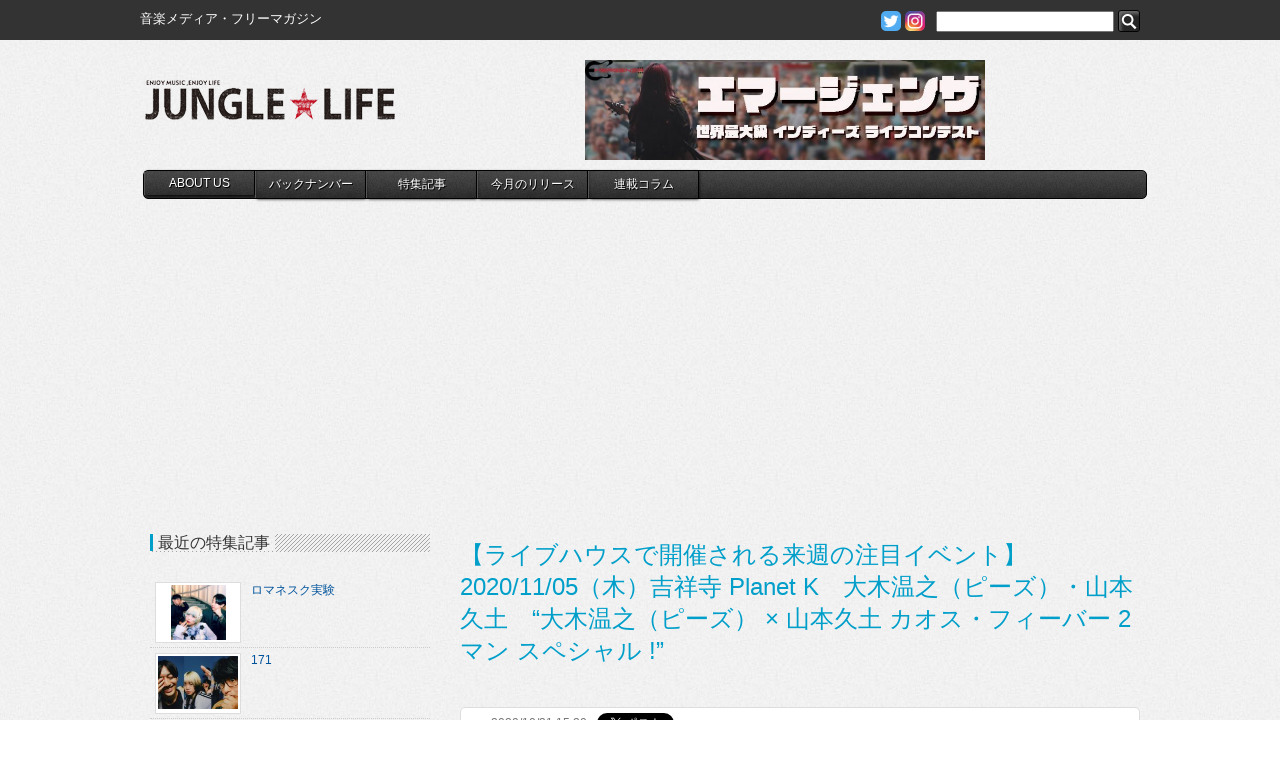

--- FILE ---
content_type: text/html; charset=UTF-8
request_url: https://www.jungle.ne.jp/newsfeature/live-2020-11-5-3/
body_size: 16421
content:
<!--wpxサーバー-->

<!DOCTYPE html>
<html lang="ja">
<head>
<meta charset="utf-8">
<meta name="viewport" content="width=device-width,initial-scale=1">
<title>【ライブハウスで開催される来週の注目イベント】2020/11/05（木）吉祥寺 Planet K　大木温之（ピーズ）・山本久土　“大木温之（ピーズ） × 山本久土 カオス・フィーバー 2マン スペシャル !” | JUNGLE☆LIFE </title>
<link rel="shortcut icon"  type="image/x-icon" href="https://www.jungle.ne.jp/wp-content/themes/jungle/img/favicon.ico" />
<link href="https://maxcdn.bootstrapcdn.com/font-awesome/4.7.0/css/font-awesome.min.css" rel="stylesheet">
<link rel="stylesheet" href="https://www.jungle.ne.jp/wp-content/themes/jungle/style.css" type="text/css" media="screen" />
<link rel="pingback" href="https://www.jungle.ne.jp/xmlrpc.php" />
<meta name='robots' content='max-image-preview:large' />
<script type="text/javascript">
window._wpemojiSettings = {"baseUrl":"https:\/\/s.w.org\/images\/core\/emoji\/14.0.0\/72x72\/","ext":".png","svgUrl":"https:\/\/s.w.org\/images\/core\/emoji\/14.0.0\/svg\/","svgExt":".svg","source":{"concatemoji":"https:\/\/www.jungle.ne.jp\/wp-includes\/js\/wp-emoji-release.min.js?ver=6.1.9"}};
/*! This file is auto-generated */
!function(e,a,t){var n,r,o,i=a.createElement("canvas"),p=i.getContext&&i.getContext("2d");function s(e,t){var a=String.fromCharCode,e=(p.clearRect(0,0,i.width,i.height),p.fillText(a.apply(this,e),0,0),i.toDataURL());return p.clearRect(0,0,i.width,i.height),p.fillText(a.apply(this,t),0,0),e===i.toDataURL()}function c(e){var t=a.createElement("script");t.src=e,t.defer=t.type="text/javascript",a.getElementsByTagName("head")[0].appendChild(t)}for(o=Array("flag","emoji"),t.supports={everything:!0,everythingExceptFlag:!0},r=0;r<o.length;r++)t.supports[o[r]]=function(e){if(p&&p.fillText)switch(p.textBaseline="top",p.font="600 32px Arial",e){case"flag":return s([127987,65039,8205,9895,65039],[127987,65039,8203,9895,65039])?!1:!s([55356,56826,55356,56819],[55356,56826,8203,55356,56819])&&!s([55356,57332,56128,56423,56128,56418,56128,56421,56128,56430,56128,56423,56128,56447],[55356,57332,8203,56128,56423,8203,56128,56418,8203,56128,56421,8203,56128,56430,8203,56128,56423,8203,56128,56447]);case"emoji":return!s([129777,127995,8205,129778,127999],[129777,127995,8203,129778,127999])}return!1}(o[r]),t.supports.everything=t.supports.everything&&t.supports[o[r]],"flag"!==o[r]&&(t.supports.everythingExceptFlag=t.supports.everythingExceptFlag&&t.supports[o[r]]);t.supports.everythingExceptFlag=t.supports.everythingExceptFlag&&!t.supports.flag,t.DOMReady=!1,t.readyCallback=function(){t.DOMReady=!0},t.supports.everything||(n=function(){t.readyCallback()},a.addEventListener?(a.addEventListener("DOMContentLoaded",n,!1),e.addEventListener("load",n,!1)):(e.attachEvent("onload",n),a.attachEvent("onreadystatechange",function(){"complete"===a.readyState&&t.readyCallback()})),(e=t.source||{}).concatemoji?c(e.concatemoji):e.wpemoji&&e.twemoji&&(c(e.twemoji),c(e.wpemoji)))}(window,document,window._wpemojiSettings);
</script>
<style type="text/css">
img.wp-smiley,
img.emoji {
	display: inline !important;
	border: none !important;
	box-shadow: none !important;
	height: 1em !important;
	width: 1em !important;
	margin: 0 0.07em !important;
	vertical-align: -0.1em !important;
	background: none !important;
	padding: 0 !important;
}
</style>
	<link rel='stylesheet' id='wp-block-library-css' href='https://www.jungle.ne.jp/wp-includes/css/dist/block-library/style.min.css?ver=6.1.9' type='text/css' media='all' />
<link rel='stylesheet' id='classic-theme-styles-css' href='https://www.jungle.ne.jp/wp-includes/css/classic-themes.min.css?ver=1' type='text/css' media='all' />
<style id='global-styles-inline-css' type='text/css'>
body{--wp--preset--color--black: #000000;--wp--preset--color--cyan-bluish-gray: #abb8c3;--wp--preset--color--white: #ffffff;--wp--preset--color--pale-pink: #f78da7;--wp--preset--color--vivid-red: #cf2e2e;--wp--preset--color--luminous-vivid-orange: #ff6900;--wp--preset--color--luminous-vivid-amber: #fcb900;--wp--preset--color--light-green-cyan: #7bdcb5;--wp--preset--color--vivid-green-cyan: #00d084;--wp--preset--color--pale-cyan-blue: #8ed1fc;--wp--preset--color--vivid-cyan-blue: #0693e3;--wp--preset--color--vivid-purple: #9b51e0;--wp--preset--gradient--vivid-cyan-blue-to-vivid-purple: linear-gradient(135deg,rgba(6,147,227,1) 0%,rgb(155,81,224) 100%);--wp--preset--gradient--light-green-cyan-to-vivid-green-cyan: linear-gradient(135deg,rgb(122,220,180) 0%,rgb(0,208,130) 100%);--wp--preset--gradient--luminous-vivid-amber-to-luminous-vivid-orange: linear-gradient(135deg,rgba(252,185,0,1) 0%,rgba(255,105,0,1) 100%);--wp--preset--gradient--luminous-vivid-orange-to-vivid-red: linear-gradient(135deg,rgba(255,105,0,1) 0%,rgb(207,46,46) 100%);--wp--preset--gradient--very-light-gray-to-cyan-bluish-gray: linear-gradient(135deg,rgb(238,238,238) 0%,rgb(169,184,195) 100%);--wp--preset--gradient--cool-to-warm-spectrum: linear-gradient(135deg,rgb(74,234,220) 0%,rgb(151,120,209) 20%,rgb(207,42,186) 40%,rgb(238,44,130) 60%,rgb(251,105,98) 80%,rgb(254,248,76) 100%);--wp--preset--gradient--blush-light-purple: linear-gradient(135deg,rgb(255,206,236) 0%,rgb(152,150,240) 100%);--wp--preset--gradient--blush-bordeaux: linear-gradient(135deg,rgb(254,205,165) 0%,rgb(254,45,45) 50%,rgb(107,0,62) 100%);--wp--preset--gradient--luminous-dusk: linear-gradient(135deg,rgb(255,203,112) 0%,rgb(199,81,192) 50%,rgb(65,88,208) 100%);--wp--preset--gradient--pale-ocean: linear-gradient(135deg,rgb(255,245,203) 0%,rgb(182,227,212) 50%,rgb(51,167,181) 100%);--wp--preset--gradient--electric-grass: linear-gradient(135deg,rgb(202,248,128) 0%,rgb(113,206,126) 100%);--wp--preset--gradient--midnight: linear-gradient(135deg,rgb(2,3,129) 0%,rgb(40,116,252) 100%);--wp--preset--duotone--dark-grayscale: url('#wp-duotone-dark-grayscale');--wp--preset--duotone--grayscale: url('#wp-duotone-grayscale');--wp--preset--duotone--purple-yellow: url('#wp-duotone-purple-yellow');--wp--preset--duotone--blue-red: url('#wp-duotone-blue-red');--wp--preset--duotone--midnight: url('#wp-duotone-midnight');--wp--preset--duotone--magenta-yellow: url('#wp-duotone-magenta-yellow');--wp--preset--duotone--purple-green: url('#wp-duotone-purple-green');--wp--preset--duotone--blue-orange: url('#wp-duotone-blue-orange');--wp--preset--font-size--small: 13px;--wp--preset--font-size--medium: 20px;--wp--preset--font-size--large: 36px;--wp--preset--font-size--x-large: 42px;--wp--preset--spacing--20: 0.44rem;--wp--preset--spacing--30: 0.67rem;--wp--preset--spacing--40: 1rem;--wp--preset--spacing--50: 1.5rem;--wp--preset--spacing--60: 2.25rem;--wp--preset--spacing--70: 3.38rem;--wp--preset--spacing--80: 5.06rem;}:where(.is-layout-flex){gap: 0.5em;}body .is-layout-flow > .alignleft{float: left;margin-inline-start: 0;margin-inline-end: 2em;}body .is-layout-flow > .alignright{float: right;margin-inline-start: 2em;margin-inline-end: 0;}body .is-layout-flow > .aligncenter{margin-left: auto !important;margin-right: auto !important;}body .is-layout-constrained > .alignleft{float: left;margin-inline-start: 0;margin-inline-end: 2em;}body .is-layout-constrained > .alignright{float: right;margin-inline-start: 2em;margin-inline-end: 0;}body .is-layout-constrained > .aligncenter{margin-left: auto !important;margin-right: auto !important;}body .is-layout-constrained > :where(:not(.alignleft):not(.alignright):not(.alignfull)){max-width: var(--wp--style--global--content-size);margin-left: auto !important;margin-right: auto !important;}body .is-layout-constrained > .alignwide{max-width: var(--wp--style--global--wide-size);}body .is-layout-flex{display: flex;}body .is-layout-flex{flex-wrap: wrap;align-items: center;}body .is-layout-flex > *{margin: 0;}:where(.wp-block-columns.is-layout-flex){gap: 2em;}.has-black-color{color: var(--wp--preset--color--black) !important;}.has-cyan-bluish-gray-color{color: var(--wp--preset--color--cyan-bluish-gray) !important;}.has-white-color{color: var(--wp--preset--color--white) !important;}.has-pale-pink-color{color: var(--wp--preset--color--pale-pink) !important;}.has-vivid-red-color{color: var(--wp--preset--color--vivid-red) !important;}.has-luminous-vivid-orange-color{color: var(--wp--preset--color--luminous-vivid-orange) !important;}.has-luminous-vivid-amber-color{color: var(--wp--preset--color--luminous-vivid-amber) !important;}.has-light-green-cyan-color{color: var(--wp--preset--color--light-green-cyan) !important;}.has-vivid-green-cyan-color{color: var(--wp--preset--color--vivid-green-cyan) !important;}.has-pale-cyan-blue-color{color: var(--wp--preset--color--pale-cyan-blue) !important;}.has-vivid-cyan-blue-color{color: var(--wp--preset--color--vivid-cyan-blue) !important;}.has-vivid-purple-color{color: var(--wp--preset--color--vivid-purple) !important;}.has-black-background-color{background-color: var(--wp--preset--color--black) !important;}.has-cyan-bluish-gray-background-color{background-color: var(--wp--preset--color--cyan-bluish-gray) !important;}.has-white-background-color{background-color: var(--wp--preset--color--white) !important;}.has-pale-pink-background-color{background-color: var(--wp--preset--color--pale-pink) !important;}.has-vivid-red-background-color{background-color: var(--wp--preset--color--vivid-red) !important;}.has-luminous-vivid-orange-background-color{background-color: var(--wp--preset--color--luminous-vivid-orange) !important;}.has-luminous-vivid-amber-background-color{background-color: var(--wp--preset--color--luminous-vivid-amber) !important;}.has-light-green-cyan-background-color{background-color: var(--wp--preset--color--light-green-cyan) !important;}.has-vivid-green-cyan-background-color{background-color: var(--wp--preset--color--vivid-green-cyan) !important;}.has-pale-cyan-blue-background-color{background-color: var(--wp--preset--color--pale-cyan-blue) !important;}.has-vivid-cyan-blue-background-color{background-color: var(--wp--preset--color--vivid-cyan-blue) !important;}.has-vivid-purple-background-color{background-color: var(--wp--preset--color--vivid-purple) !important;}.has-black-border-color{border-color: var(--wp--preset--color--black) !important;}.has-cyan-bluish-gray-border-color{border-color: var(--wp--preset--color--cyan-bluish-gray) !important;}.has-white-border-color{border-color: var(--wp--preset--color--white) !important;}.has-pale-pink-border-color{border-color: var(--wp--preset--color--pale-pink) !important;}.has-vivid-red-border-color{border-color: var(--wp--preset--color--vivid-red) !important;}.has-luminous-vivid-orange-border-color{border-color: var(--wp--preset--color--luminous-vivid-orange) !important;}.has-luminous-vivid-amber-border-color{border-color: var(--wp--preset--color--luminous-vivid-amber) !important;}.has-light-green-cyan-border-color{border-color: var(--wp--preset--color--light-green-cyan) !important;}.has-vivid-green-cyan-border-color{border-color: var(--wp--preset--color--vivid-green-cyan) !important;}.has-pale-cyan-blue-border-color{border-color: var(--wp--preset--color--pale-cyan-blue) !important;}.has-vivid-cyan-blue-border-color{border-color: var(--wp--preset--color--vivid-cyan-blue) !important;}.has-vivid-purple-border-color{border-color: var(--wp--preset--color--vivid-purple) !important;}.has-vivid-cyan-blue-to-vivid-purple-gradient-background{background: var(--wp--preset--gradient--vivid-cyan-blue-to-vivid-purple) !important;}.has-light-green-cyan-to-vivid-green-cyan-gradient-background{background: var(--wp--preset--gradient--light-green-cyan-to-vivid-green-cyan) !important;}.has-luminous-vivid-amber-to-luminous-vivid-orange-gradient-background{background: var(--wp--preset--gradient--luminous-vivid-amber-to-luminous-vivid-orange) !important;}.has-luminous-vivid-orange-to-vivid-red-gradient-background{background: var(--wp--preset--gradient--luminous-vivid-orange-to-vivid-red) !important;}.has-very-light-gray-to-cyan-bluish-gray-gradient-background{background: var(--wp--preset--gradient--very-light-gray-to-cyan-bluish-gray) !important;}.has-cool-to-warm-spectrum-gradient-background{background: var(--wp--preset--gradient--cool-to-warm-spectrum) !important;}.has-blush-light-purple-gradient-background{background: var(--wp--preset--gradient--blush-light-purple) !important;}.has-blush-bordeaux-gradient-background{background: var(--wp--preset--gradient--blush-bordeaux) !important;}.has-luminous-dusk-gradient-background{background: var(--wp--preset--gradient--luminous-dusk) !important;}.has-pale-ocean-gradient-background{background: var(--wp--preset--gradient--pale-ocean) !important;}.has-electric-grass-gradient-background{background: var(--wp--preset--gradient--electric-grass) !important;}.has-midnight-gradient-background{background: var(--wp--preset--gradient--midnight) !important;}.has-small-font-size{font-size: var(--wp--preset--font-size--small) !important;}.has-medium-font-size{font-size: var(--wp--preset--font-size--medium) !important;}.has-large-font-size{font-size: var(--wp--preset--font-size--large) !important;}.has-x-large-font-size{font-size: var(--wp--preset--font-size--x-large) !important;}
.wp-block-navigation a:where(:not(.wp-element-button)){color: inherit;}
:where(.wp-block-columns.is-layout-flex){gap: 2em;}
.wp-block-pullquote{font-size: 1.5em;line-height: 1.6;}
</style>
<link rel='stylesheet' id='contact-form-7-css' href='https://www.jungle.ne.jp/wp-content/plugins/contact-form-7/includes/css/styles.css?ver=5.7.4' type='text/css' media='all' />
<link rel='stylesheet' id='wordpress-popular-posts-css-css' href='https://www.jungle.ne.jp/wp-content/plugins/wordpress-popular-posts/assets/css/wpp.css?ver=5.5.1' type='text/css' media='all' />
<link rel='stylesheet' id='jquery.lightbox.min.css-css' href='https://www.jungle.ne.jp/wp-content/plugins/wp-jquery-lightbox/styles/lightbox.min.css?ver=1.4.8.2' type='text/css' media='all' />
<script type='text/javascript' src='https://www.jungle.ne.jp/wp-includes/js/jquery/jquery.min.js?ver=3.6.1' id='jquery-core-js'></script>
<script type='text/javascript' src='https://www.jungle.ne.jp/wp-includes/js/jquery/jquery-migrate.min.js?ver=3.3.2' id='jquery-migrate-js'></script>
<script type='text/javascript' src='https://www.jungle.ne.jp/wp-content/themes/jungle/js/jquery.easing.1.3.js?ver=6.1.9' id='easing-js'></script>
<script type='text/javascript' src='https://www.jungle.ne.jp/wp-content/themes/jungle/js/default.js?ver=6.1.9' id='myJs-js'></script>
<script type='application/json' id='wpp-json'>
{"sampling_active":1,"sampling_rate":100,"ajax_url":"https:\/\/www.jungle.ne.jp\/wp-json\/wordpress-popular-posts\/v1\/popular-posts","api_url":"https:\/\/www.jungle.ne.jp\/wp-json\/wordpress-popular-posts","ID":68172,"token":"fd391db115","lang":0,"debug":0}
</script>
<script type='text/javascript' src='https://www.jungle.ne.jp/wp-content/plugins/wordpress-popular-posts/assets/js/wpp.min.js?ver=5.5.1' id='wpp-js-js'></script>
<link rel="https://api.w.org/" href="https://www.jungle.ne.jp/wp-json/" /><link rel="alternate" type="application/json" href="https://www.jungle.ne.jp/wp-json/wp/v2/posts/68172" /><link rel="canonical" href="https://www.jungle.ne.jp/newsfeature/live-2020-11-5-3/" />
<link rel='shortlink' href='https://www.jungle.ne.jp/?p=68172' />
<link rel="alternate" type="application/json+oembed" href="https://www.jungle.ne.jp/wp-json/oembed/1.0/embed?url=https%3A%2F%2Fwww.jungle.ne.jp%2Fnewsfeature%2Flive-2020-11-5-3%2F" />
<link rel="alternate" type="text/xml+oembed" href="https://www.jungle.ne.jp/wp-json/oembed/1.0/embed?url=https%3A%2F%2Fwww.jungle.ne.jp%2Fnewsfeature%2Flive-2020-11-5-3%2F&#038;format=xml" />
            <style id="wpp-loading-animation-styles">@-webkit-keyframes bgslide{from{background-position-x:0}to{background-position-x:-200%}}@keyframes bgslide{from{background-position-x:0}to{background-position-x:-200%}}.wpp-widget-placeholder,.wpp-widget-block-placeholder{margin:0 auto;width:60px;height:3px;background:#dd3737;background:linear-gradient(90deg,#dd3737 0%,#571313 10%,#dd3737 100%);background-size:200% auto;border-radius:3px;-webkit-animation:bgslide 1s infinite linear;animation:bgslide 1s infinite linear}</style>
            <meta property="og:title" content="【ライブハウスで開催される来週の注目イベント】2020/11/05（木）吉祥寺 Planet K　大木温之（ピーズ）・山本久土　“大木温之（ピーズ） × 山本久土 カオス・フィーバー 2マン スペシャル !”" />
<meta property="og:description" content="&nbsp; &nbsp; &nbsp; 来週ライブハウスで開催される注目イベントをピックアップ!! &nbsp; “大木温之（ピーズ） × 山本久土 カオス・フィーバー 2マン スペシャル !” 2" />
<meta property="og:type" content="article" />
<meta property="og:url" content="https://www.jungle.ne.jp/newsfeature/live-2020-11-5-3/" />
<meta property="og:image" content="https://www.jungle.ne.jp/wp-content/uploads/2020/10/45b82aae03dd33fb483a2e58de0e0dea.jpg" />
<meta property="og:site_name" content="JUNGLE☆LIFE" />
<meta name="twitter:card" content="summary_large_image" />
<meta property="og:locale" content="ja_JP" />
<meta property="og:title" content="【ライブハウスで開催される来週の注目イベント】2020/11/05（木）吉祥寺 Planet K　大木温之（ピーズ）・山本久土　“大木温之（ピーズ） × 山本久土 カオス・フィーバー 2マン スペシャル !”" />
<meta property="og:site_name" content="JUNGLE☆LIFE" />
<meta property="og:description" content=" &nbsp; &nbsp; &nbsp; 来週ライブハウスで開催される注目イベントをピックアップ!! &nbsp; “大木温之（ピーズ） × 山本久土 カオス・フィーバー 2マン スペシャル !” 2020/11/05（木）吉祥寺 Planet..." />
<meta property="og:type" content="article" />
<meta property="og:url" content="https://www.jungle.ne.jp/newsfeature/live-2020-11-5-3/" />
<meta property="og:image" content="https://www.jungle.ne.jp/wp-content/themes/jungle/img/facebook-img.png" />
<meta property="fb:app_id" content="426043257447761" />
<script>
(function(i,s,o,g,r,a,m){i['GoogleAnalyticsObject']=r;i[r]=i[r]||function(){
  (i[r].q=i[r].q||[]).push(arguments)},i[r].l=1*new Date();a=s.createElement(o),
m=s.getElementsByTagName(o)[0];a.async=1;a.src=g;m.parentNode.insertBefore(a,m)
})(window,document,'script','//www.google-analytics.com/analytics.js','ga');

  ga('create', 'UA-64598215-1', 'auto');
  ga('send', 'pageview');

</script>
</head>

<body>
<!--New S-->
<div id="fb-root"></div>
<script>(function(d, s, id) {
  var js, fjs = d.getElementsByTagName(s)[0];
  if (d.getElementById(id)) return;
  js = d.createElement(s); js.id = id;
  js.src = "//connect.facebook.net/ja_JP/all.js#xfbml=1";
  fjs.parentNode.insertBefore(js, fjs);
}(document, 'script', 'facebook-jssdk'));</script>
<a id="top"></a>
<div id="header-contaier">
<div id="site-info-box">
<div id="site-info" class="cf">
<h1 id="site-desc">音楽メディア・フリーマガジン</h1>
<div id="main-menu-search-pc"><div id="search-form-box">
    <a href="https://twitter.com/JUNGLE_LIFE" target="_blank"><img src="https://www.jungle.ne.jp/wp-content/themes/jungle/img/twitter.png" alt="twitter"></a>
    <a href="https://www.instagram.com/junglelifejapan" target="_blank"><img src="https://www.jungle.ne.jp/wp-content/themes/jungle/img/instagram.png" alt="instagram"></a>
<form role="search" method="get" id="searchform" action="https://www.jungle.ne.jp/">
		<label class="screen-reader-text" for="s"></label>
        <input type="text" value="" name="s" id="s" />
        <input class="search-button" type="image" id="searchsubmit" value="Search" src="https://www.jungle.ne.jp/wp-content/themes/jungle/img/search.png" />
</form>
</div></div>
</div>
</div>
<header id="site-header" class="cf">
<div class="site-title-wraper">
<h1 id="site-title"><a href="https://www.jungle.ne.jp/">JUNGLE☆LIFE</a></h1>
<div class="main-menu-btn"><a href="javascript:void(0)"></a></div>
</div>
<div id="header-banner">


<p><a href="https://emergenzajapan.site" target="_blank" rel="noopener"><img decoding="async" loading="lazy" class="alignnone wp-image-80924" src="https://www.jungle.ne.jp/wp-content/uploads/2025/03/0757cc8ee1aac39f3766c531fa149980-300x75.jpg" alt="" width="400" height="100" srcset="https://www.jungle.ne.jp/wp-content/uploads/2025/03/0757cc8ee1aac39f3766c531fa149980-300x75.jpg 300w, https://www.jungle.ne.jp/wp-content/uploads/2025/03/0757cc8ee1aac39f3766c531fa149980-150x38.jpg 150w, https://www.jungle.ne.jp/wp-content/uploads/2025/03/0757cc8ee1aac39f3766c531fa149980-768x192.jpg 768w, https://www.jungle.ne.jp/wp-content/uploads/2025/03/0757cc8ee1aac39f3766c531fa149980.jpg 800w" sizes="(max-width: 400px) 100vw, 400px" /></a></p>

</div>
<script type="text/javascript">
jQuery(function(){
	jQuery('#main-menu li:eq(0)').addClass("menu-li-first");
	jQuery('#main-menu li:eq(8)').addClass("menu-li-end");
});
</script>
<div id="main-menu-wrap">
<div class="main-menu-btn-close"><a href="javascript:void(0)"></a></div>
<nav id="main-menu" class="cf">
<ul id="main-menu-home">
	<li><a href="https://www.jungle.ne.jp/">Home</a></li>
</ul>
<ul id="main-menu-ul" class="menu"><li id="menu-item-34" class="aboutus menu-item menu-item-type-post_type menu-item-object-page menu-item-34"><a title="JUNGLE☆LIFEについて" href="https://www.jungle.ne.jp/about/">ABOUT US</a></li>
<li id="menu-item-176" class="backnumber menu-item menu-item-type-post_type menu-item-object-page menu-item-176"><a title="JUNGLE☆LIFE最新号目次" href="https://www.jungle.ne.jp/back-number/">バックナンバー</a></li>
<li id="menu-item-32" class="special menu-item menu-item-type-post_type menu-item-object-page menu-item-32"><a title="特集記事" href="https://www.jungle.ne.jp/special/">特集記事</a></li>
<li id="menu-item-334" class="discnow menu-item menu-item-type-post_type menu-item-object-page menu-item-334"><a title="音楽関係者が本気でお勧めする1枚!" href="https://www.jungle.ne.jp/disc-now/">今月のリリース</a></li>
<li id="menu-item-31" class="serialization menu-item menu-item-type-post_type menu-item-object-page menu-item-31"><a title="大好評連載コラム!!" href="https://www.jungle.ne.jp/serial/">連載コラム</a></li>
</ul><div id="main-menu-search-sp"><div id="search-form-box">
    <a href="https://twitter.com/JUNGLE_LIFE" target="_blank"><img src="https://www.jungle.ne.jp/wp-content/themes/jungle/img/twitter.png" alt="twitter"></a>
    <a href="https://www.instagram.com/junglelifejapan" target="_blank"><img src="https://www.jungle.ne.jp/wp-content/themes/jungle/img/instagram.png" alt="instagram"></a>
<form role="search" method="get" id="searchform" action="https://www.jungle.ne.jp/">
		<label class="screen-reader-text" for="s"></label>
        <input type="text" value="" name="s" id="s" />
        <input class="search-button" type="image" id="searchsubmit" value="Search" src="https://www.jungle.ne.jp/wp-content/themes/jungle/img/search.png" />
</form>
</div></div>
</nav>
</div>
<script>
	jQuery('.main-menu-btn a').click(function(){
		jQuery('#main-menu-wrap').toggleClass('is-active');
	});

	jQuery('.main-menu-btn-close a').click(function(){
		jQuery('#main-menu-wrap').removeClass('is-active');
	});
</script>
</header>
</div><div id="wrapper-container">
<div id="wrapper" class="cf">





<div id="page-content">
	        <h1 id="live-2020-11-5-3-title">【ライブハウスで開催される来週の注目イベント】2020/11/05（木）吉祥寺 Planet K　大木温之（ピーズ）・山本久土　“大木温之（ピーズ） × 山本久土 カオス・フィーバー 2マン スペシャル !”</h1>
    <div class="twitter-box">
<span class="twitter-cat-name"> 2020/10/31 15:20</span> 
<a href="https://twitter.com/share" class="twitter-share-button" data-url="https://www.jungle.ne.jp/?p=68172" data-text="【ライブハウスで開催される来週の注目イベント】2020/11/05（木）吉祥寺 Planet K　大木温之（ピーズ）・山本久土　“大木温之（ピーズ） × 山本久土 カオス・フィーバー 2マン スペシャル !” -JUNGLE☆LIFE-" data-lang="ja" data-count="none">ツイート</a>

<!-- このタグを +1 ボタンを表示する場所に挿入してください -->
<!-- <g:plusone size="medium"></g:plusone> -->

<!-- この render 呼び出しを適切な位置に挿入してください -->
<!--
<script type="text/javascript">
  (function() {
    var po = document.createElement('script'); po.type = 'text/javascript'; po.async = true;
    po.src = 'https://apis.google.com/js/plusone.js';
    var s = document.getElementsByTagName('script')[0]; s.parentNode.insertBefore(po, s);
  })();
</script>
-->

<script>!function(d,s,id){var js,fjs=d.getElementsByTagName(s)[0];if(!d.getElementById(id)){js=d.createElement(s);js.id=id;js.src="//platform.twitter.com/widgets.js";fjs.parentNode.insertBefore(js,fjs);}}(document,"script","twitter-wjs");</script>
<div class="fb-like" data-href="https://www.jungle.ne.jp/?p=68172" data-send="false" data-layout="button_count" data-width="100" data-show-faces="true"></div>

</div>    <h3></h3>
    <p><a href="https://www.jungle.ne.jp/wp-content/uploads/2020/10/45b82aae03dd33fb483a2e58de0e0dea.jpg" rel="lightbox[68172]"><img decoding="async" src="https://www.jungle.ne.jp/wp-content/uploads/2020/10/45b82aae03dd33fb483a2e58de0e0dea.jpg" alt="" width="680" height="907" class="alignnone size-full wp-image-68173" srcset="https://www.jungle.ne.jp/wp-content/uploads/2020/10/45b82aae03dd33fb483a2e58de0e0dea.jpg 680w, https://www.jungle.ne.jp/wp-content/uploads/2020/10/45b82aae03dd33fb483a2e58de0e0dea-225x300.jpg 225w, https://www.jungle.ne.jp/wp-content/uploads/2020/10/45b82aae03dd33fb483a2e58de0e0dea-112x150.jpg 112w" sizes="(max-width: 680px) 100vw, 680px" /></a><br />
&nbsp;<br />
&nbsp;<br />
&nbsp;<br />
来週ライブハウスで開催される注目イベントをピックアップ!!<br />
&nbsp;<br />
<strong>“大木温之（ピーズ） × 山本久土 カオス・フィーバー 2マン スペシャル !”</strong><br />
2020/11/05（木）吉祥寺 Planet K<br />
開場/開演 18:30/19:30<br />
出演者：<strong>大木温之（ピーズ）・山本久土</strong><br />
&nbsp;<br />
<a href="http://inter-planets.net/archives/event/life-is-music-2-3-2-2-2-2-3-2-2-2-2-2-2-2-2-3-2-2-4-2-2-3-3-6-2-4-2-3-6-2-2-6-2-3?instance_id=2935" rel="noopener noreferrer" target="_blank">公演詳細</a><br />
※公演情報/チケット情報など詳細は念のため主催者が発表されている最新の情報をご確認ください。<br />
&nbsp;<br />
<a href="http://inter-planets.net/" rel="noopener noreferrer" target="_blank">吉祥寺 Planet K オフィシャルHP</a><br />
&nbsp;<br />
&nbsp;</p>
<div style="background: white; width: 680px; border: 1px solid #D3D3D3; height: 100％; padding: 10px;">
<a class="embedly-card" href="https://www.jungle.ne.jp/?p=64478">2020年4月、全国のライブハウス関係者47人からの現状報告。</a><script async src="//cdn.embedly.com/widgets/platform.js" charset="UTF-8"></script>
</div>
<p>&nbsp;<br />
&nbsp;</p>
    
<!-- KDDIevolva
<div style="clear: both;"></div>
<a href="http://www.evojob.com/dream/" target="_blank"><img src="https://www.jungle.ne.jp/wp-content/uploads/2000/01/banner05.gif" alt="banner05" width="600" height="250" /></a>
<div style="clear: both;"></div>
 -->


<!--google ad -->
	<script async src="//pagead2.googlesyndication.com/pagead/js/adsbygoogle.js"></script>
	<!-- CONTENTS1 -->
	<ins class="adsbygoogle"
     style="display:inline-block;width:300px;height:250px"
     data-ad-client="ca-pub-3964366658342899"
     data-ad-slot="8607710163"></ins>
	<script>
	(adsbygoogle = window.adsbygoogle || []).push({});
	</script>
	<script async src="//pagead2.googlesyndication.com/pagead/js/adsbygoogle.js"></script>
	<!-- CONTENTS4 -->
	<ins class="adsbygoogle"
     style="display:inline-block;width:300px;height:250px"
     data-ad-client="ca-pub-3964366658342899"
     data-ad-slot="8468109365"></ins>
	<script>
	(adsbygoogle = window.adsbygoogle || []).push({});
	</script>
<div style="clear: both;"></div>

<!--関連コンテンツ -->
<script async src="//pagead2.googlesyndication.com/pagead/js/adsbygoogle.js"></script>
<ins class="adsbygoogle"
     style="display:inline-block;width:600px;height:300px"
     data-ad-client="ca-pub-3964366658342899"
     data-ad-slot="7876608960"></ins>
<script>
     (adsbygoogle = window.adsbygoogle || []).push({});
</script>
<div style="clear: both;"></div>





<div class="navigation-box">
<span class="previous">&laquo; <a href="https://www.jungle.ne.jp/newsfeature/live-2020-11-5-2/" rel="prev">【ライブハウスで開催される来週の注目イベント】2020/11/05（木）周南RISINGHALL　ヤバイTシャツ屋さん　“You need the Tank-top” TOUR 2020-2021</a></span> | 
<span class="next"> <a href="https://www.jungle.ne.jp/newsfeature/live-2020-11-7/" rel="next">【ライブハウスで開催される来週の注目イベント】2020/11/07（土）Live&#038;Club Space 下北沢RéG　RYOJI(POTSHOT) GEN(GELUGUGU)　RYOJI &#038; GEN “2人会”</a> &raquo;</span>
</div>
</div>
<div id="page-sidebar">
<nav id="index-special">
<div id="sidebar-categories">
    <h2><span class="index-h2-text">最近の特集記事</span></h2>
    <ul id="sp-ul">
    


    	        <li class="cf">
            <a href="https://www.jungle.ne.jp/web_post/romanesuku/" title="ロマネスク実験の詳細へ">
            <div class="sp-ul-img">
                        <img width="55" height="55" src="https://www.jungle.ne.jp/wp-content/uploads/2026/01/0d7f0951c5245ac81407bbf02277e364-150x150.jpg" class="attachment-80x55 size-80x55 wp-post-image" alt="" decoding="async" loading="lazy" srcset="https://www.jungle.ne.jp/wp-content/uploads/2026/01/0d7f0951c5245ac81407bbf02277e364-150x150.jpg 150w, https://www.jungle.ne.jp/wp-content/uploads/2026/01/0d7f0951c5245ac81407bbf02277e364-300x300.jpg 300w, https://www.jungle.ne.jp/wp-content/uploads/2026/01/0d7f0951c5245ac81407bbf02277e364.jpg 500w" sizes="(max-width: 55px) 100vw, 55px" />                        
            </div>
            <span class="sp">ロマネスク実験</span></a>            
        </li>
	        <li class="cf">
            <a href="https://www.jungle.ne.jp/web_post/171/" title="171の詳細へ">
            <div class="sp-ul-img">
                        <img width="80" height="53" src="https://www.jungle.ne.jp/wp-content/uploads/2026/01/d468670bd86c7a792066987d9ed6738c-150x100.jpg" class="attachment-80x55 size-80x55 wp-post-image" alt="" decoding="async" loading="lazy" srcset="https://www.jungle.ne.jp/wp-content/uploads/2026/01/d468670bd86c7a792066987d9ed6738c-150x100.jpg 150w, https://www.jungle.ne.jp/wp-content/uploads/2026/01/d468670bd86c7a792066987d9ed6738c-300x200.jpg 300w, https://www.jungle.ne.jp/wp-content/uploads/2026/01/d468670bd86c7a792066987d9ed6738c-1024x683.jpg 1024w, https://www.jungle.ne.jp/wp-content/uploads/2026/01/d468670bd86c7a792066987d9ed6738c-768x512.jpg 768w, https://www.jungle.ne.jp/wp-content/uploads/2026/01/d468670bd86c7a792066987d9ed6738c.jpg 1500w" sizes="(max-width: 80px) 100vw, 80px" />                        
            </div>
            <span class="sp">171</span></a>            
        </li>
	        <li class="cf">
            <a href="https://www.jungle.ne.jp/web_post/sekaidenryoku/" title="世界電力の詳細へ">
            <div class="sp-ul-img">
                        <img width="55" height="55" src="https://www.jungle.ne.jp/wp-content/uploads/2026/01/be59bc1e47094a5125fea3476476e133-150x150.jpg" class="attachment-80x55 size-80x55 wp-post-image" alt="" decoding="async" loading="lazy" srcset="https://www.jungle.ne.jp/wp-content/uploads/2026/01/be59bc1e47094a5125fea3476476e133-150x150.jpg 150w, https://www.jungle.ne.jp/wp-content/uploads/2026/01/be59bc1e47094a5125fea3476476e133-300x300.jpg 300w, https://www.jungle.ne.jp/wp-content/uploads/2026/01/be59bc1e47094a5125fea3476476e133.jpg 400w" sizes="(max-width: 55px) 100vw, 55px" />                        
            </div>
            <span class="sp">世界電力</span></a>            
        </li>
	        <li class="cf">
            <a href="https://www.jungle.ne.jp/web_post/here/" title="HEREの詳細へ">
            <div class="sp-ul-img">
                        <img width="80" height="53" src="https://www.jungle.ne.jp/wp-content/uploads/2026/01/dff3f29709de8e9190ba80906dfd3b6b-150x100.jpg" class="attachment-80x55 size-80x55 wp-post-image" alt="" decoding="async" loading="lazy" srcset="https://www.jungle.ne.jp/wp-content/uploads/2026/01/dff3f29709de8e9190ba80906dfd3b6b-150x100.jpg 150w, https://www.jungle.ne.jp/wp-content/uploads/2026/01/dff3f29709de8e9190ba80906dfd3b6b-300x200.jpg 300w, https://www.jungle.ne.jp/wp-content/uploads/2026/01/dff3f29709de8e9190ba80906dfd3b6b-1024x683.jpg 1024w, https://www.jungle.ne.jp/wp-content/uploads/2026/01/dff3f29709de8e9190ba80906dfd3b6b-768x512.jpg 768w, https://www.jungle.ne.jp/wp-content/uploads/2026/01/dff3f29709de8e9190ba80906dfd3b6b.jpg 1500w" sizes="(max-width: 80px) 100vw, 80px" />                        
            </div>
            <span class="sp">HERE</span></a>            
        </li>
	        <li class="cf">
            <a href="https://www.jungle.ne.jp/web_post/hideyoshi/" title="秀吉の詳細へ">
            <div class="sp-ul-img">
                        <img width="80" height="45" src="https://www.jungle.ne.jp/wp-content/uploads/2026/01/c661fedb515b5087a8f5542c22189782-150x84.jpg" class="attachment-80x55 size-80x55 wp-post-image" alt="" decoding="async" loading="lazy" srcset="https://www.jungle.ne.jp/wp-content/uploads/2026/01/c661fedb515b5087a8f5542c22189782-150x84.jpg 150w, https://www.jungle.ne.jp/wp-content/uploads/2026/01/c661fedb515b5087a8f5542c22189782-300x169.jpg 300w, https://www.jungle.ne.jp/wp-content/uploads/2026/01/c661fedb515b5087a8f5542c22189782-768x432.jpg 768w, https://www.jungle.ne.jp/wp-content/uploads/2026/01/c661fedb515b5087a8f5542c22189782.jpg 1024w" sizes="(max-width: 80px) 100vw, 80px" />                        
            </div>
            <span class="sp">秀吉</span></a>            
        </li>
	        <li class="cf">
            <a href="https://www.jungle.ne.jp/web_post/bbhf/" title="BBHFの詳細へ">
            <div class="sp-ul-img">
                        <img width="80" height="53" src="https://www.jungle.ne.jp/wp-content/uploads/2026/01/unnamed-1-150x100.jpg" class="attachment-80x55 size-80x55 wp-post-image" alt="" decoding="async" loading="lazy" srcset="https://www.jungle.ne.jp/wp-content/uploads/2026/01/unnamed-1-150x100.jpg 150w, https://www.jungle.ne.jp/wp-content/uploads/2026/01/unnamed-1.jpg 275w" sizes="(max-width: 80px) 100vw, 80px" />                        
            </div>
            <span class="sp">BBHF</span></a>            
        </li>
	        <li class="cf">
            <a href="https://www.jungle.ne.jp/web_post/suiheisenn/" title="水平線の詳細へ">
            <div class="sp-ul-img">
                        <img width="80" height="53" src="https://www.jungle.ne.jp/wp-content/uploads/2025/12/c4ea9fc1074a7fec2ccae605bc4f16a8-150x100.jpg" class="attachment-80x55 size-80x55 wp-post-image" alt="" decoding="async" loading="lazy" srcset="https://www.jungle.ne.jp/wp-content/uploads/2025/12/c4ea9fc1074a7fec2ccae605bc4f16a8-150x100.jpg 150w, https://www.jungle.ne.jp/wp-content/uploads/2025/12/c4ea9fc1074a7fec2ccae605bc4f16a8-300x200.jpg 300w, https://www.jungle.ne.jp/wp-content/uploads/2025/12/c4ea9fc1074a7fec2ccae605bc4f16a8-768x512.jpg 768w, https://www.jungle.ne.jp/wp-content/uploads/2025/12/c4ea9fc1074a7fec2ccae605bc4f16a8.jpg 820w" sizes="(max-width: 80px) 100vw, 80px" />                        
            </div>
            <span class="sp">水平線</span></a>            
        </li>
	        <li class="cf">
            <a href="https://www.jungle.ne.jp/web_post/metome/" title="メとメの詳細へ">
            <div class="sp-ul-img">
                        <img width="73" height="55" src="https://www.jungle.ne.jp/wp-content/uploads/2025/12/a456c202aaf400c29dba3439bf6965d2-150x113.jpg" class="attachment-80x55 size-80x55 wp-post-image" alt="" decoding="async" loading="lazy" srcset="https://www.jungle.ne.jp/wp-content/uploads/2025/12/a456c202aaf400c29dba3439bf6965d2-150x113.jpg 150w, https://www.jungle.ne.jp/wp-content/uploads/2025/12/a456c202aaf400c29dba3439bf6965d2-300x225.jpg 300w, https://www.jungle.ne.jp/wp-content/uploads/2025/12/a456c202aaf400c29dba3439bf6965d2-768x576.jpg 768w, https://www.jungle.ne.jp/wp-content/uploads/2025/12/a456c202aaf400c29dba3439bf6965d2.jpg 1000w" sizes="(max-width: 73px) 100vw, 73px" />                        
            </div>
            <span class="sp">メとメ</span></a>            
        </li>
	        <li class="cf">
            <a href="https://www.jungle.ne.jp/web_post/hikourakuen/" title="飛行楽園の詳細へ">
            <div class="sp-ul-img">
                        <img width="80" height="45" src="https://www.jungle.ne.jp/wp-content/uploads/2025/12/e5f82866cfbd812bc19d9b8939e99586-150x85.jpg" class="attachment-80x55 size-80x55 wp-post-image" alt="" decoding="async" loading="lazy" srcset="https://www.jungle.ne.jp/wp-content/uploads/2025/12/e5f82866cfbd812bc19d9b8939e99586-150x85.jpg 150w, https://www.jungle.ne.jp/wp-content/uploads/2025/12/e5f82866cfbd812bc19d9b8939e99586-300x170.jpg 300w, https://www.jungle.ne.jp/wp-content/uploads/2025/12/e5f82866cfbd812bc19d9b8939e99586.jpg 768w" sizes="(max-width: 80px) 100vw, 80px" />                        
            </div>
            <span class="sp">飛行楽園</span></a>            
        </li>
	        <li class="cf">
            <a href="https://www.jungle.ne.jp/web_post/sei/" title="星愛の詳細へ">
            <div class="sp-ul-img">
                        <img width="80" height="53" src="https://www.jungle.ne.jp/wp-content/uploads/2025/12/061c09188361fc3dfcf2d5116dc72ff1-150x100.jpg" class="attachment-80x55 size-80x55 wp-post-image" alt="" decoding="async" loading="lazy" srcset="https://www.jungle.ne.jp/wp-content/uploads/2025/12/061c09188361fc3dfcf2d5116dc72ff1-150x100.jpg 150w, https://www.jungle.ne.jp/wp-content/uploads/2025/12/061c09188361fc3dfcf2d5116dc72ff1-300x200.jpg 300w, https://www.jungle.ne.jp/wp-content/uploads/2025/12/061c09188361fc3dfcf2d5116dc72ff1-1024x683.jpg 1024w, https://www.jungle.ne.jp/wp-content/uploads/2025/12/061c09188361fc3dfcf2d5116dc72ff1-768x512.jpg 768w, https://www.jungle.ne.jp/wp-content/uploads/2025/12/061c09188361fc3dfcf2d5116dc72ff1-1536x1025.jpg 1536w, https://www.jungle.ne.jp/wp-content/uploads/2025/12/061c09188361fc3dfcf2d5116dc72ff1.jpg 2000w" sizes="(max-width: 80px) 100vw, 80px" />                        
            </div>
            <span class="sp">星愛</span></a>            
        </li>
	

    
    	        <li class="cf">
            <a href="https://www.jungle.ne.jp/sp_post/ncis_202109/" title="LIVE REPORT：Nothing&#8217;s Carved In Stone “Live at 野音2021” 2021/9/19@日比谷野外大音楽堂の詳細へ">
            <div class="sp-ul-img"><img width="80" height="53" src="https://www.jungle.ne.jp/wp-content/uploads/2021/11/20210919_5399_ss-150x100.jpg" class="attachment-80x55 size-80x55 wp-post-image" alt="" decoding="async" loading="lazy" srcset="https://www.jungle.ne.jp/wp-content/uploads/2021/11/20210919_5399_ss-150x100.jpg 150w, https://www.jungle.ne.jp/wp-content/uploads/2021/11/20210919_5399_ss-300x200.jpg 300w, https://www.jungle.ne.jp/wp-content/uploads/2021/11/20210919_5399_ss.jpg 680w" sizes="(max-width: 80px) 100vw, 80px" /></div>
            <span class="sp">LIVE REPORT：Nothing's Carved In Stone “Live at 野音2021”...</span></a>
        </li>
	        <li class="cf">
            <a href="https://www.jungle.ne.jp/sp_post/202109098thebohemians/" title="2021/9/8（水）リリース、THE BOHEMIANS ニューアルバム『essential fanfare』、星川ドントレットミーダウン（Ba.）によるセルフライナーノーツ到着!!の詳細へ">
            <div class="sp-ul-img"><img width="55" height="55" src="https://www.jungle.ne.jp/wp-content/uploads/2021/09/QECD_10013BUMP-118_web-150x150.jpg" class="attachment-80x55 size-80x55 wp-post-image" alt="" decoding="async" loading="lazy" srcset="https://www.jungle.ne.jp/wp-content/uploads/2021/09/QECD_10013BUMP-118_web-150x150.jpg 150w, https://www.jungle.ne.jp/wp-content/uploads/2021/09/QECD_10013BUMP-118_web-300x300.jpg 300w, https://www.jungle.ne.jp/wp-content/uploads/2021/09/QECD_10013BUMP-118_web.jpg 680w" sizes="(max-width: 55px) 100vw, 55px" /></div>
            <span class="sp">2021/9/8（水）リリース、THE BOHEMIANS ニューアルバム『ess...</span></a>
        </li>
	        <li class="cf">
            <a href="https://www.jungle.ne.jp/sp_post/mik2021/" title="京都大作戦2021参戦後記の詳細へ">
            <div class="sp-ul-img"><img width="80" height="53" src="https://www.jungle.ne.jp/wp-content/uploads/2021/08/0703etc-66-68-150x100.jpg" class="attachment-80x55 size-80x55 wp-post-image" alt="" decoding="async" loading="lazy" srcset="https://www.jungle.ne.jp/wp-content/uploads/2021/08/0703etc-66-68-150x100.jpg 150w, https://www.jungle.ne.jp/wp-content/uploads/2021/08/0703etc-66-68-300x199.jpg 300w, https://www.jungle.ne.jp/wp-content/uploads/2021/08/0703etc-66-68.jpg 680w" sizes="(max-width: 80px) 100vw, 80px" /></div>
            <span class="sp">京都大作戦2021参戦後記</span></a>
        </li>
	        <li class="cf">
            <a href="https://www.jungle.ne.jp/sp_post/ncislive20210720/" title="SPECIAL LIVE REPORT：Nothing&#8217;s Carved In Stone “Wonderer Tour” 2021/6/23@EX THEATER ROPPONGIの詳細へ">
            <div class="sp-ul-img"><img width="80" height="53" src="https://www.jungle.ne.jp/wp-content/uploads/2021/07/rk20210623_2239_s-150x100.jpg" class="attachment-80x55 size-80x55 wp-post-image" alt="" decoding="async" loading="lazy" srcset="https://www.jungle.ne.jp/wp-content/uploads/2021/07/rk20210623_2239_s-150x100.jpg 150w, https://www.jungle.ne.jp/wp-content/uploads/2021/07/rk20210623_2239_s-300x200.jpg 300w, https://www.jungle.ne.jp/wp-content/uploads/2021/07/rk20210623_2239_s.jpg 680w" sizes="(max-width: 80px) 100vw, 80px" /></div>
            <span class="sp">SPECIAL LIVE REPORT：Nothing's Carved In Stone “Wonderer ...</span></a>
        </li>
	        <li class="cf">
            <a href="https://www.jungle.ne.jp/sp_post/rg202106/" title="ROTTENGRAFFTY 4th Mini Album 『Goodbye to Romance』 KAZUOMI（G./Prog.）ソロインタビュー：その胸の中で鳴らすリアリティに想いは共鳴するの詳細へ">
            <div class="sp-ul-img"><img width="37" height="55" src="https://www.jungle.ne.jp/wp-content/uploads/2021/06/PHOTO_KAZUOMI_web-100x150.jpg" class="attachment-80x55 size-80x55 wp-post-image" alt="" decoding="async" loading="lazy" srcset="https://www.jungle.ne.jp/wp-content/uploads/2021/06/PHOTO_KAZUOMI_web-100x150.jpg 100w, https://www.jungle.ne.jp/wp-content/uploads/2021/06/PHOTO_KAZUOMI_web-200x300.jpg 200w, https://www.jungle.ne.jp/wp-content/uploads/2021/06/PHOTO_KAZUOMI_web.jpg 680w" sizes="(max-width: 37px) 100vw, 37px" /></div>
            <span class="sp">ROTTENGRAFFTY 4th Mini Album 『Goodbye to Romance』 KAZUO...</span></a>
        </li>
	        <li class="cf">
            <a href="https://www.jungle.ne.jp/sp_post/miura-ryuuichi/" title="三浦隆一(空想委員会Vo./G.) ソロアルバム『空集合』インタビュー：“音楽を辞めよう”とさえ思っていた彼がソロとしての活動を経て、どのように心境を変化させてきたのか。の詳細へ">
            <div class="sp-ul-img"><img width="80" height="53" src="https://www.jungle.ne.jp/wp-content/uploads/2021/05/PHOTO_miura-150x99.jpg" class="attachment-80x55 size-80x55 wp-post-image" alt="" decoding="async" loading="lazy" srcset="https://www.jungle.ne.jp/wp-content/uploads/2021/05/PHOTO_miura-150x99.jpg 150w, https://www.jungle.ne.jp/wp-content/uploads/2021/05/PHOTO_miura-300x199.jpg 300w, https://www.jungle.ne.jp/wp-content/uploads/2021/05/PHOTO_miura.jpg 680w" sizes="(max-width: 80px) 100vw, 80px" /></div>
            <span class="sp">三浦隆一(空想委員会Vo./G.) ソロアルバム『空集合』インタビ...</span></a>
        </li>
	        <li class="cf">
            <a href="https://www.jungle.ne.jp/sp_post/ncis_kingkong2_39/" title="Nothing’s Carved In Stone Vo./G.村松拓 続・たっきゅんのキングコングニー Vol.39：4都府県で緊急事態宣言が発令された4月下旬、たっきゅんと四方山話をしてきたよの巻の詳細へ">
            <div class="sp-ul-img"><img width="63" height="55" src="https://www.jungle.ne.jp/wp-content/uploads/2021/05/202105_muramatsu01-150x131.jpg" class="attachment-80x55 size-80x55 wp-post-image" alt="" decoding="async" loading="lazy" srcset="https://www.jungle.ne.jp/wp-content/uploads/2021/05/202105_muramatsu01-150x131.jpg 150w, https://www.jungle.ne.jp/wp-content/uploads/2021/05/202105_muramatsu01-300x263.jpg 300w, https://www.jungle.ne.jp/wp-content/uploads/2021/05/202105_muramatsu01.jpg 680w" sizes="(max-width: 63px) 100vw, 63px" /></div>
            <span class="sp">Nothing’s Carved In Stone Vo./G.村松拓 続・たっきゅんのキ...</span></a>
        </li>
	        <li class="cf">
            <a href="https://www.jungle.ne.jp/sp_post/202104soreseka/" title="それでも世界が続くならインタビュー：終わりを見据えても尚、今を生きるバンドのリアルなドキュメンタリーの詳細へ">
            <div class="sp-ul-img"><img width="80" height="30" src="https://www.jungle.ne.jp/wp-content/uploads/2021/04/soredemosekaigatsudukunara_web-150x56.jpg" class="attachment-80x55 size-80x55 wp-post-image" alt="" decoding="async" loading="lazy" srcset="https://www.jungle.ne.jp/wp-content/uploads/2021/04/soredemosekaigatsudukunara_web-150x56.jpg 150w, https://www.jungle.ne.jp/wp-content/uploads/2021/04/soredemosekaigatsudukunara_web-300x113.jpg 300w, https://www.jungle.ne.jp/wp-content/uploads/2021/04/soredemosekaigatsudukunara_web.jpg 680w" sizes="(max-width: 80px) 100vw, 80px" /></div>
            <span class="sp">それでも世界が続くならインタビュー：終わりを見据えても尚...</span></a>
        </li>
	        <li class="cf">
            <a href="https://www.jungle.ne.jp/sp_post/ncislive20210227/" title="SPECIAL LIVE REPORT：Nothing&#8217;s Carved In Stone SPECIAL ONE-MAN LIVE “BEGINNING 2021” feat.『PARALLEL LIVES』2021/2/27@USEN STUDIO COASTの詳細へ">
            <div class="sp-ul-img"><img width="80" height="53" src="https://www.jungle.ne.jp/wp-content/uploads/2021/03/20210227_2146_s_web-150x100.jpg" class="attachment-80x55 size-80x55 wp-post-image" alt="" decoding="async" loading="lazy" srcset="https://www.jungle.ne.jp/wp-content/uploads/2021/03/20210227_2146_s_web-150x100.jpg 150w, https://www.jungle.ne.jp/wp-content/uploads/2021/03/20210227_2146_s_web-300x200.jpg 300w, https://www.jungle.ne.jp/wp-content/uploads/2021/03/20210227_2146_s_web.jpg 680w" sizes="(max-width: 80px) 100vw, 80px" /></div>
            <span class="sp">SPECIAL LIVE REPORT：Nothing's Carved In Stone SPECIAL ON...</span></a>
        </li>
	        <li class="cf">
            <a href="https://www.jungle.ne.jp/sp_post/ncis_kingkong2_38/" title="Nothing’s Carved In Stone Vo./G.村松拓 続・たっきゅんのキングコングニー Vol.38：SPECIAL ONE-MAN LIVE “BEGINNING 2021” feat. 『PARALLEL LIVES』直前に3/17リリースの新曲「Wonderer」についてたっきゅんに聞いたよの巻の詳細へ">
            <div class="sp-ul-img"><img width="75" height="55" src="https://www.jungle.ne.jp/wp-content/uploads/2021/03/202103_muramatsu2-150x110.jpg" class="attachment-80x55 size-80x55 wp-post-image" alt="" decoding="async" loading="lazy" srcset="https://www.jungle.ne.jp/wp-content/uploads/2021/03/202103_muramatsu2-150x110.jpg 150w, https://www.jungle.ne.jp/wp-content/uploads/2021/03/202103_muramatsu2-300x220.jpg 300w, https://www.jungle.ne.jp/wp-content/uploads/2021/03/202103_muramatsu2.jpg 680w" sizes="(max-width: 75px) 100vw, 75px" /></div>
            <span class="sp">Nothing’s Carved In Stone Vo./G.村松拓 続・たっきゅんのキ...</span></a>
        </li>
	        <li class="cf">
            <a href="https://www.jungle.ne.jp/sp_post/10feet20thsingleinterview-2/" title="10-FEET 20th Single『アオ』 Vo./G.TAKUMAインタビュー INTERVIEW #2の詳細へ">
            <div class="sp-ul-img"><img width="80" height="53" src="https://www.jungle.ne.jp/wp-content/uploads/2021/03/142950a53c695f7d4399120d6fd90edd-150x100.jpg" class="attachment-80x55 size-80x55 wp-post-image" alt="" decoding="async" loading="lazy" srcset="https://www.jungle.ne.jp/wp-content/uploads/2021/03/142950a53c695f7d4399120d6fd90edd-150x100.jpg 150w, https://www.jungle.ne.jp/wp-content/uploads/2021/03/142950a53c695f7d4399120d6fd90edd-300x200.jpg 300w, https://www.jungle.ne.jp/wp-content/uploads/2021/03/142950a53c695f7d4399120d6fd90edd.jpg 680w" sizes="(max-width: 80px) 100vw, 80px" /></div>
            <span class="sp">10-FEET 20th Single『アオ』 Vo./G.TAKUMAインタビュー INTE...</span></a>
        </li>
	        <li class="cf">
            <a href="https://www.jungle.ne.jp/sp_post/10feet20thsingleinterview-1/" title="10-FEET 20th Single『アオ』 Vo./G.TAKUMA インタビュー　“シエラのように”ツアーや新作についてはもちろん、“言葉”や“二回目の純粋さ”など彼がずっと大切にしている想いと考え方についてじっくりと訊いた。の詳細へ">
            <div class="sp-ul-img"><img width="80" height="53" src="https://www.jungle.ne.jp/wp-content/uploads/2021/03/81cab1f12b6db2877cb791b71b975e29-150x100.jpg" class="attachment-80x55 size-80x55 wp-post-image" alt="" decoding="async" loading="lazy" srcset="https://www.jungle.ne.jp/wp-content/uploads/2021/03/81cab1f12b6db2877cb791b71b975e29-150x100.jpg 150w, https://www.jungle.ne.jp/wp-content/uploads/2021/03/81cab1f12b6db2877cb791b71b975e29-300x200.jpg 300w, https://www.jungle.ne.jp/wp-content/uploads/2021/03/81cab1f12b6db2877cb791b71b975e29.jpg 680w" sizes="(max-width: 80px) 100vw, 80px" /></div>
            <span class="sp">10-FEET 20th Single『アオ』 Vo./G.TAKUMA インタビュー　“...</span></a>
        </li>
	        <li class="cf">
            <a href="https://www.jungle.ne.jp/sp_post/yabat-270/" title="ヤバイTシャツ屋さん メンバー3人が大使になって更にパワーアップした新生・ヤバイTシャツ屋さんに10thシングル『こうえんデビュー』のこと、ゆとりのこと、Bluetooth のこと、2月29日のこと、そして大使としての全てのノウハウと精神をじっくりと訊いた。の詳細へ">
            <div class="sp-ul-img"><img width="74" height="55" src="https://www.jungle.ne.jp/wp-content/uploads/2021/02/S__44392496-150x111.jpg" class="attachment-80x55 size-80x55 wp-post-image" alt="" decoding="async" loading="lazy" srcset="https://www.jungle.ne.jp/wp-content/uploads/2021/02/S__44392496-150x111.jpg 150w, https://www.jungle.ne.jp/wp-content/uploads/2021/02/S__44392496-300x223.jpg 300w, https://www.jungle.ne.jp/wp-content/uploads/2021/02/S__44392496.jpg 680w" sizes="(max-width: 74px) 100vw, 74px" /></div>
            <span class="sp">ヤバイTシャツ屋さん メンバー3人が大使になって更にパワーア...</span></a>
        </li>
	        <li class="cf">
            <a href="https://www.jungle.ne.jp/sp_post/ncis_kingkong2_37/" title="Nothing’s Carved In Stone Vo./G.村松拓 続・たっきゅんのキングコングニー Vol.37：“ROCKIN&#8217; QUARTET VOL.4”とか2020/12/30の無料生配信ライブ“Dear Future”とか2021/1/1リリースの新曲「Bloom in the Rain」についてたっきゅんに聞いたよの巻の詳細へ">
            <div class="sp-ul-img"><img width="80" height="53" src="https://www.jungle.ne.jp/wp-content/uploads/2020/12/S__8331314-150x100.jpg" class="attachment-80x55 size-80x55 wp-post-image" alt="" decoding="async" loading="lazy" srcset="https://www.jungle.ne.jp/wp-content/uploads/2020/12/S__8331314-150x100.jpg 150w, https://www.jungle.ne.jp/wp-content/uploads/2020/12/S__8331314-300x200.jpg 300w, https://www.jungle.ne.jp/wp-content/uploads/2020/12/S__8331314.jpg 680w" sizes="(max-width: 80px) 100vw, 80px" /></div>
            <span class="sp">Nothing’s Carved In Stone Vo./G.村松拓 続・たっきゅんのキ...</span></a>
        </li>
	        <li class="cf">
            <a href="https://www.jungle.ne.jp/sp_post/rg20201219/" title="ROTTENGRAFFTY Digital Single『永遠と影』特集：KAZUOMI（G./Prog.）ソロインタビュー 「永遠と影」に込めたその想い。その先にあるもの。の詳細へ">
            <div class="sp-ul-img"><img width="80" height="53" src="https://www.jungle.ne.jp/wp-content/uploads/1998/12/RG_EK-03_web-150x99.jpg" class="attachment-80x55 size-80x55 wp-post-image" alt="" decoding="async" loading="lazy" srcset="https://www.jungle.ne.jp/wp-content/uploads/1998/12/RG_EK-03_web-150x99.jpg 150w, https://www.jungle.ne.jp/wp-content/uploads/1998/12/RG_EK-03_web-300x198.jpg 300w, https://www.jungle.ne.jp/wp-content/uploads/1998/12/RG_EK-03_web.jpg 680w" sizes="(max-width: 80px) 100vw, 80px" /></div>
            <span class="sp">ROTTENGRAFFTY Digital Single『永遠と影』特集：KAZUOMI（G....</span></a>
        </li>
	        <li class="cf">
            <a href="https://www.jungle.ne.jp/sp_post/2020november15th/" title="SPECIAL LIVE REPORT Nothing’s Carved In Stone “Live on November 15th 2020” 2020/11/15@KT Zepp Yokohamaの詳細へ">
            <div class="sp-ul-img"><img width="80" height="53" src="https://www.jungle.ne.jp/wp-content/uploads/2020/12/2020_11_15_01138-150x100.jpg" class="attachment-80x55 size-80x55 wp-post-image" alt="" decoding="async" loading="lazy" srcset="https://www.jungle.ne.jp/wp-content/uploads/2020/12/2020_11_15_01138-150x100.jpg 150w, https://www.jungle.ne.jp/wp-content/uploads/2020/12/2020_11_15_01138-300x200.jpg 300w, https://www.jungle.ne.jp/wp-content/uploads/2020/12/2020_11_15_01138.jpg 680w" sizes="(max-width: 80px) 100vw, 80px" /></div>
            <span class="sp">SPECIAL LIVE REPORT Nothing’s Carved In Stone “Live on No...</span></a>
        </li>
	        <li class="cf">
            <a href="https://www.jungle.ne.jp/sp_post/ncis_kingkong2_36/" title="Nothing’s Carved In Stone Vo./G.村松拓 続・たっきゅんのキングコングニー Vol.36：11/15に開催されたワンマンライブ“Live on November 15th 2020”のことについてたっきゅんに聞いたよの巻の詳細へ">
            <div class="sp-ul-img"><img width="73" height="55" src="https://www.jungle.ne.jp/wp-content/uploads/2020/12/Main-150x113.jpg" class="attachment-80x55 size-80x55 wp-post-image" alt="" decoding="async" loading="lazy" srcset="https://www.jungle.ne.jp/wp-content/uploads/2020/12/Main-150x113.jpg 150w, https://www.jungle.ne.jp/wp-content/uploads/2020/12/Main-300x225.jpg 300w, https://www.jungle.ne.jp/wp-content/uploads/2020/12/Main.jpg 680w" sizes="(max-width: 73px) 100vw, 73px" /></div>
            <span class="sp">Nothing’s Carved In Stone Vo./G.村松拓 続・たっきゅんのキ...</span></a>
        </li>
	        <li class="cf">
            <a href="https://www.jungle.ne.jp/sp_post/live-report-veltpunch/" title="VELTPUNCH 無観客配信LIVEのダイジェスト版（厳選3曲）Youtube公開!! 2020/11/14（土）無観客生配信LIVE 「NOISE FOR THE UNDERGROUND 2020」 @恵比寿リキッドルーム ライブレポートも公開!!の詳細へ">
            <div class="sp-ul-img"><img width="80" height="50" src="https://www.jungle.ne.jp/wp-content/uploads/2020/12/VP_webtop-150x94.jpg" class="attachment-80x55 size-80x55 wp-post-image" alt="" decoding="async" loading="lazy" srcset="https://www.jungle.ne.jp/wp-content/uploads/2020/12/VP_webtop-150x94.jpg 150w, https://www.jungle.ne.jp/wp-content/uploads/2020/12/VP_webtop-300x188.jpg 300w, https://www.jungle.ne.jp/wp-content/uploads/2020/12/VP_webtop.jpg 680w" sizes="(max-width: 80px) 100vw, 80px" /></div>
            <span class="sp">VELTPUNCH 無観客配信LIVEのダイジェスト版（厳選3曲）Youtub...</span></a>
        </li>
	        <li class="cf">
            <a href="https://www.jungle.ne.jp/sp_post/takuma-nanninn-ka-band-from-10-feet-3/" title="10-FEET Vo./G.TAKUMAのソロ活動に密着取材。TAKUMA【何人かバンド】from 10-FEET インタビュー#3の詳細へ">
            <div class="sp-ul-img"><img width="80" height="53" src="https://www.jungle.ne.jp/wp-content/uploads/2020/11/DSC00661-150x100.jpg" class="attachment-80x55 size-80x55 wp-post-image" alt="" decoding="async" loading="lazy" srcset="https://www.jungle.ne.jp/wp-content/uploads/2020/11/DSC00661-150x100.jpg 150w, https://www.jungle.ne.jp/wp-content/uploads/2020/11/DSC00661-300x200.jpg 300w, https://www.jungle.ne.jp/wp-content/uploads/2020/11/DSC00661.jpg 680w" sizes="(max-width: 80px) 100vw, 80px" /></div>
            <span class="sp">10-FEET Vo./G.TAKUMAのソロ活動に密着取材。TAKUMA【何人か...</span></a>
        </li>
	        <li class="cf">
            <a href="https://www.jungle.ne.jp/sp_post/takuma-nannin-ka-band-from-10-feet-sp/" title="10-FEET Vo./G.TAKUMAのソロ活動に密着取材。TAKUMA【何人かバンド】from 10-FEET ライブレポート&#038;インタビューの詳細へ">
            <div class="sp-ul-img"><img width="58" height="55" src="https://www.jungle.ne.jp/wp-content/uploads/2020/11/TOP_TAKUMA202011-150x142.jpg" class="attachment-80x55 size-80x55 wp-post-image" alt="" decoding="async" loading="lazy" srcset="https://www.jungle.ne.jp/wp-content/uploads/2020/11/TOP_TAKUMA202011-150x142.jpg 150w, https://www.jungle.ne.jp/wp-content/uploads/2020/11/TOP_TAKUMA202011-300x284.jpg 300w, https://www.jungle.ne.jp/wp-content/uploads/2020/11/TOP_TAKUMA202011.jpg 680w" sizes="(max-width: 58px) 100vw, 58px" /></div>
            <span class="sp">10-FEET Vo./G.TAKUMAのソロ活動に密着取材。TAKUMA【何人か...</span></a>
        </li>
	        <li class="cf">
            <a href="https://www.jungle.ne.jp/sp_post/takuma-nanninn-ka-band-from-10-feet-4/" title="10-FEET Vo./G.TAKUMAのソロ活動に密着取材。TAKUMA【何人かバンド】from 10-FEET インタビュー#4の詳細へ">
            <div class="sp-ul-img"><img width="37" height="55" src="https://www.jungle.ne.jp/wp-content/uploads/2020/11/DSC00462-100x150.jpg" class="attachment-80x55 size-80x55 wp-post-image" alt="" decoding="async" loading="lazy" srcset="https://www.jungle.ne.jp/wp-content/uploads/2020/11/DSC00462-100x150.jpg 100w, https://www.jungle.ne.jp/wp-content/uploads/2020/11/DSC00462-200x300.jpg 200w, https://www.jungle.ne.jp/wp-content/uploads/2020/11/DSC00462.jpg 680w" sizes="(max-width: 37px) 100vw, 37px" /></div>
            <span class="sp">10-FEET Vo./G.TAKUMAのソロ活動に密着取材。TAKUMA【何人か...</span></a>
        </li>
	        <li class="cf">
            <a href="https://www.jungle.ne.jp/sp_post/takuma-nanninn-ka-band-from-10-feet-2/" title="10-FEET Vo./G.TAKUMAのソロ活動に密着取材。TAKUMA【何人かバンド】from 10-FEET インタビュー#2の詳細へ">
            <div class="sp-ul-img"><img width="80" height="53" src="https://www.jungle.ne.jp/wp-content/uploads/2020/11/DSC00117-150x100.jpg" class="attachment-80x55 size-80x55 wp-post-image" alt="" decoding="async" loading="lazy" srcset="https://www.jungle.ne.jp/wp-content/uploads/2020/11/DSC00117-150x100.jpg 150w, https://www.jungle.ne.jp/wp-content/uploads/2020/11/DSC00117-300x200.jpg 300w, https://www.jungle.ne.jp/wp-content/uploads/2020/11/DSC00117.jpg 680w" sizes="(max-width: 80px) 100vw, 80px" /></div>
            <span class="sp">10-FEET Vo./G.TAKUMAのソロ活動に密着取材。TAKUMA【何人か...</span></a>
        </li>
	        <li class="cf">
            <a href="https://www.jungle.ne.jp/sp_post/takuma-nanninn-ka-band-from-10-feet/" title="10-FEET Vo./G.TAKUMAのソロ活動に密着取材。TAKUMA【何人かバンド】from 10-FEET インタビュー#1の詳細へ">
            <div class="sp-ul-img"><img width="80" height="53" src="https://www.jungle.ne.jp/wp-content/uploads/2020/11/1JP4384-150x100.jpg" class="attachment-80x55 size-80x55 wp-post-image" alt="" decoding="async" loading="lazy" srcset="https://www.jungle.ne.jp/wp-content/uploads/2020/11/1JP4384-150x100.jpg 150w, https://www.jungle.ne.jp/wp-content/uploads/2020/11/1JP4384-300x200.jpg 300w, https://www.jungle.ne.jp/wp-content/uploads/2020/11/1JP4384.jpg 680w" sizes="(max-width: 80px) 100vw, 80px" /></div>
            <span class="sp">10-FEET Vo./G.TAKUMAのソロ活動に密着取材。TAKUMA【何人か...</span></a>
        </li>
	        <li class="cf">
            <a href="https://www.jungle.ne.jp/sp_post/monogatari-live-2020/" title="【ライブレポート】 “MONOGATARI LIVE 2020” TAKUMA【何人かバンド】from 10-FEET ライブレポートの詳細へ">
            <div class="sp-ul-img"><img width="80" height="53" src="https://www.jungle.ne.jp/wp-content/uploads/2020/11/MONOGATARILIVE_DAY1_201116_1_0-150x100.jpg" class="attachment-80x55 size-80x55 wp-post-image" alt="" decoding="async" loading="lazy" srcset="https://www.jungle.ne.jp/wp-content/uploads/2020/11/MONOGATARILIVE_DAY1_201116_1_0-150x100.jpg 150w, https://www.jungle.ne.jp/wp-content/uploads/2020/11/MONOGATARILIVE_DAY1_201116_1_0-300x200.jpg 300w, https://www.jungle.ne.jp/wp-content/uploads/2020/11/MONOGATARILIVE_DAY1_201116_1_0.jpg 680w" sizes="(max-width: 80px) 100vw, 80px" /></div>
            <span class="sp">【ライブレポート】 “MONOGATARI LIVE 2020” TAKUMA【何人か...</span></a>
        </li>
	        <li class="cf">
            <a href="https://www.jungle.ne.jp/sp_post/10-feet-270/" title="10-FEET “シエラのように” TOUR 2020-2021 レポート 2020/10/21@浜松窓枠 ライブ終演後インタビューの詳細へ">
            <div class="sp-ul-img"><img width="73" height="55" src="https://www.jungle.ne.jp/wp-content/uploads/2020/11/S__41467920-1-150x113.jpg" class="attachment-80x55 size-80x55 wp-post-image" alt="" decoding="async" loading="lazy" srcset="https://www.jungle.ne.jp/wp-content/uploads/2020/11/S__41467920-1-150x113.jpg 150w, https://www.jungle.ne.jp/wp-content/uploads/2020/11/S__41467920-1-300x225.jpg 300w, https://www.jungle.ne.jp/wp-content/uploads/2020/11/S__41467920-1.jpg 680w" sizes="(max-width: 73px) 100vw, 73px" /></div>
            <span class="sp">10-FEET “シエラのように” TOUR 2020-2021 レポート 2020/10/...</span></a>
        </li>
	        <li class="cf">
            <a href="https://www.jungle.ne.jp/sp_post/10-feet-live-report-2020-10-21/" title="10-FEET “シエラのように” TOUR 2020-2021 レポート 2020/10/21@浜松窓枠の詳細へ">
            <div class="sp-ul-img"><img width="80" height="53" src="https://www.jungle.ne.jp/wp-content/uploads/2020/11/3b1f8b86ef39d9cb0b8f168ea9626384-150x100.jpg" class="attachment-80x55 size-80x55 wp-post-image" alt="" decoding="async" loading="lazy" srcset="https://www.jungle.ne.jp/wp-content/uploads/2020/11/3b1f8b86ef39d9cb0b8f168ea9626384-150x100.jpg 150w, https://www.jungle.ne.jp/wp-content/uploads/2020/11/3b1f8b86ef39d9cb0b8f168ea9626384-300x199.jpg 300w, https://www.jungle.ne.jp/wp-content/uploads/2020/11/3b1f8b86ef39d9cb0b8f168ea9626384.jpg 680w" sizes="(max-width: 80px) 100vw, 80px" /></div>
            <span class="sp">10-FEET “シエラのように” TOUR 2020-2021 レポート 2020/10/...</span></a>
        </li>
	        <li class="cf">
            <a href="https://www.jungle.ne.jp/sp_post/270-10-feet-takuma/" title="10-FEET Vo./G.TAKUMA 19th Single『シエラのように』ソロインタビューの詳細へ">
            <div class="sp-ul-img"><img width="80" height="53" src="https://www.jungle.ne.jp/wp-content/uploads/2020/10/20200908tfjl-5643-150x100.jpg" class="attachment-80x55 size-80x55 wp-post-image" alt="" decoding="async" loading="lazy" srcset="https://www.jungle.ne.jp/wp-content/uploads/2020/10/20200908tfjl-5643-150x100.jpg 150w, https://www.jungle.ne.jp/wp-content/uploads/2020/10/20200908tfjl-5643-300x200.jpg 300w, https://www.jungle.ne.jp/wp-content/uploads/2020/10/20200908tfjl-5643.jpg 680w" sizes="(max-width: 80px) 100vw, 80px" /></div>
            <span class="sp">10-FEET Vo./G.TAKUMA 19th Single『シエラのように』ソロイ...</span></a>
        </li>
	        <li class="cf">
            <a href="https://www.jungle.ne.jp/sp_post/270-10-feet-naoki/" title="10-FEET Ba./Vo.NAOKI 19th Single『シエラのように』ソロインタビューの詳細へ">
            <div class="sp-ul-img"><img width="80" height="53" src="https://www.jungle.ne.jp/wp-content/uploads/2020/10/20200908tfjl-5794-150x100.jpg" class="attachment-80x55 size-80x55 wp-post-image" alt="" decoding="async" loading="lazy" srcset="https://www.jungle.ne.jp/wp-content/uploads/2020/10/20200908tfjl-5794-150x100.jpg 150w, https://www.jungle.ne.jp/wp-content/uploads/2020/10/20200908tfjl-5794-300x200.jpg 300w, https://www.jungle.ne.jp/wp-content/uploads/2020/10/20200908tfjl-5794.jpg 680w" sizes="(max-width: 80px) 100vw, 80px" /></div>
            <span class="sp">10-FEET Ba./Vo.NAOKI 19th Single『シエラのように』ソロイ...</span></a>
        </li>
	        <li class="cf">
            <a href="https://www.jungle.ne.jp/sp_post/270-10-feet-kouichi/" title="10-FEET Dr./Cho.KOUICHI 19th Single『シエラのように』ソロインタビューの詳細へ">
            <div class="sp-ul-img"><img width="80" height="53" src="https://www.jungle.ne.jp/wp-content/uploads/2020/10/20200908tfjl-5876-150x100.jpg" class="attachment-80x55 size-80x55 wp-post-image" alt="" decoding="async" loading="lazy" srcset="https://www.jungle.ne.jp/wp-content/uploads/2020/10/20200908tfjl-5876-150x100.jpg 150w, https://www.jungle.ne.jp/wp-content/uploads/2020/10/20200908tfjl-5876-300x200.jpg 300w, https://www.jungle.ne.jp/wp-content/uploads/2020/10/20200908tfjl-5876.jpg 680w" sizes="(max-width: 80px) 100vw, 80px" /></div>
            <span class="sp">10-FEET Dr./Cho.KOUICHI 19th Single『シエラのように』ソロ...</span></a>
        </li>
	        <li class="cf">
            <a href="https://www.jungle.ne.jp/sp_post/total_feedback/" title="アジアのシューゲイザーシーンを牽引するイベント『Total Feedback』のコンピレーションCDが2020年10月にドロップ。その内容はいかに？の詳細へ">
            <div class="sp-ul-img"><img width="55" height="55" src="https://www.jungle.ne.jp/wp-content/uploads/2020/10/Total-Feedback-2020-JKT-150x150.jpg" class="attachment-80x55 size-80x55 wp-post-image" alt="" decoding="async" loading="lazy" srcset="https://www.jungle.ne.jp/wp-content/uploads/2020/10/Total-Feedback-2020-JKT-150x150.jpg 150w, https://www.jungle.ne.jp/wp-content/uploads/2020/10/Total-Feedback-2020-JKT-300x300.jpg 300w, https://www.jungle.ne.jp/wp-content/uploads/2020/10/Total-Feedback-2020-JKT.jpg 400w" sizes="(max-width: 55px) 100vw, 55px" /></div>
            <span class="sp">アジアのシューゲイザーシーンを牽引するイベント『Total Fee...</span></a>
        </li>
	        <li class="cf">
            <a href="https://www.jungle.ne.jp/sp_post/270_10-feet/" title="10-FEET 19th Single『シエラのように』インタビューの詳細へ">
            <div class="sp-ul-img"><img width="80" height="53" src="https://www.jungle.ne.jp/wp-content/uploads/2020/10/20200908tfjl-6016-150x100.jpg" class="attachment-80x55 size-80x55 wp-post-image" alt="" decoding="async" loading="lazy" srcset="https://www.jungle.ne.jp/wp-content/uploads/2020/10/20200908tfjl-6016-150x100.jpg 150w, https://www.jungle.ne.jp/wp-content/uploads/2020/10/20200908tfjl-6016-300x200.jpg 300w, https://www.jungle.ne.jp/wp-content/uploads/2020/10/20200908tfjl-6016.jpg 680w" sizes="(max-width: 80px) 100vw, 80px" /></div>
            <span class="sp">10-FEET 19th Single『シエラのように』インタビュー</span></a>
        </li>
	        <li class="cf">
            <a href="https://www.jungle.ne.jp/sp_post/270-10-feet/" title="10-FEET 19th Single『シエラのように』特集の詳細へ">
            <div class="sp-ul-img"><img width="80" height="53" src="https://www.jungle.ne.jp/wp-content/uploads/2020/10/PHOTO_10-FEET20201012_web-150x100.jpg" class="attachment-80x55 size-80x55 wp-post-image" alt="" decoding="async" loading="lazy" srcset="https://www.jungle.ne.jp/wp-content/uploads/2020/10/PHOTO_10-FEET20201012_web-150x100.jpg 150w, https://www.jungle.ne.jp/wp-content/uploads/2020/10/PHOTO_10-FEET20201012_web-300x200.jpg 300w, https://www.jungle.ne.jp/wp-content/uploads/2020/10/PHOTO_10-FEET20201012_web.jpg 680w" sizes="(max-width: 80px) 100vw, 80px" /></div>
            <span class="sp">10-FEET 19th Single『シエラのように』特集</span></a>
        </li>
	        <li class="cf">
            <a href="https://www.jungle.ne.jp/sp_post/special-live-report-nothings-carved-in-stone-studio-live-futures-2020-9-19/" title="SPECIAL LIVE REPORT Nothing&#8217;s Carved In Stone Studio Live “Futures” 2020/9/19（土）配信の詳細へ">
            <div class="sp-ul-img"><img width="80" height="53" src="https://www.jungle.ne.jp/wp-content/uploads/2020/10/0031-150x100.jpg" class="attachment-80x55 size-80x55 wp-post-image" alt="" decoding="async" loading="lazy" srcset="https://www.jungle.ne.jp/wp-content/uploads/2020/10/0031-150x100.jpg 150w, https://www.jungle.ne.jp/wp-content/uploads/2020/10/0031-300x199.jpg 300w, https://www.jungle.ne.jp/wp-content/uploads/2020/10/0031.jpg 680w" sizes="(max-width: 80px) 100vw, 80px" /></div>
            <span class="sp">SPECIAL LIVE REPORT Nothing's Carved In Stone Studio Live...</span></a>
        </li>
	        <li class="cf">
            <a href="https://www.jungle.ne.jp/sp_post/269-yaba-t/" title="ヤバイTシャツ屋さん4th Full Album『You need the Tank-top』インタビュー。ジャスコ久御山店、中村さんや警察官、ICOCA、アミューズメント施設『モーリーファンタジー』、珪藻土マット、そして音楽やタンクトップ、バンドやライブハウスへの想いなど、彼らの熱い気持ちがいっぱい詰まったアルバムについてじっくりと訊いた。の詳細へ">
            <div class="sp-ul-img"><img width="80" height="52" src="https://www.jungle.ne.jp/wp-content/uploads/2020/09/be5570d7c47b85a66499169264e82ee3-150x98.jpg" class="attachment-80x55 size-80x55 wp-post-image" alt="" decoding="async" loading="lazy" srcset="https://www.jungle.ne.jp/wp-content/uploads/2020/09/be5570d7c47b85a66499169264e82ee3-150x98.jpg 150w, https://www.jungle.ne.jp/wp-content/uploads/2020/09/be5570d7c47b85a66499169264e82ee3-300x195.jpg 300w, https://www.jungle.ne.jp/wp-content/uploads/2020/09/be5570d7c47b85a66499169264e82ee3.jpg 680w" sizes="(max-width: 80px) 100vw, 80px" /></div>
            <span class="sp">ヤバイTシャツ屋さん4th Full Album『You need the Tank-top...</span></a>
        </li>
	        <li class="cf">
            <a href="https://www.jungle.ne.jp/sp_post/20200928crossfaith/" title="SPECIAL LIVE REPORT Crossfaith “SPECIES VIRTUAL WORLD TOUR ‘OPEN THE DIMENSIONS’” 2020/9/12（土）の詳細へ">
            <div class="sp-ul-img"><img width="80" height="53" src="https://www.jungle.ne.jp/wp-content/uploads/2020/09/37-150x100.jpg" class="attachment-80x55 size-80x55 wp-post-image" alt="" decoding="async" loading="lazy" srcset="https://www.jungle.ne.jp/wp-content/uploads/2020/09/37-150x100.jpg 150w, https://www.jungle.ne.jp/wp-content/uploads/2020/09/37-300x200.jpg 300w, https://www.jungle.ne.jp/wp-content/uploads/2020/09/37.jpg 680w" sizes="(max-width: 80px) 100vw, 80px" /></div>
            <span class="sp">SPECIAL LIVE REPORT Crossfaith “SPECIES VIRTUAL WORLD TOU...</span></a>
        </li>
	        <li class="cf">
            <a href="https://www.jungle.ne.jp/sp_post/rb2020/" title="開催から2週間「感染者なし」 RUSH BALL 2020スペシャルライブレポートの詳細へ">
            <div class="sp-ul-img"><img width="80" height="53" src="https://www.jungle.ne.jp/wp-content/uploads/2020/09/72ac160180370c09951c04e9e20df22b-150x100.jpg" class="attachment-80x55 size-80x55 wp-post-image" alt="" decoding="async" loading="lazy" srcset="https://www.jungle.ne.jp/wp-content/uploads/2020/09/72ac160180370c09951c04e9e20df22b-150x100.jpg 150w, https://www.jungle.ne.jp/wp-content/uploads/2020/09/72ac160180370c09951c04e9e20df22b-300x200.jpg 300w, https://www.jungle.ne.jp/wp-content/uploads/2020/09/72ac160180370c09951c04e9e20df22b.jpg 680w" sizes="(max-width: 80px) 100vw, 80px" /></div>
            <span class="sp">開催から2週間「感染者なし」 RUSH BALL 2020スペシャルライ...</span></a>
        </li>
	        <li class="cf">
            <a href="https://www.jungle.ne.jp/sp_post/ncis_kingkong2_35/" title="Nothing’s Carved In Stone Vo./G.村松拓 続・たっきゅんのキングコングニー  Vol.35：編集長が接触確認アプリ『COCOA』きっかけでPCR検査を受けた話と9/19に迫るStudio Live “Futures”はどんな感じのライブになるかという話の巻の詳細へ">
            <div class="sp-ul-img"><img width="73" height="55" src="https://www.jungle.ne.jp/wp-content/uploads/2020/09/202009_muramatsu01-150x113.jpg" class="attachment-80x55 size-80x55 wp-post-image" alt="" decoding="async" loading="lazy" srcset="https://www.jungle.ne.jp/wp-content/uploads/2020/09/202009_muramatsu01-150x113.jpg 150w, https://www.jungle.ne.jp/wp-content/uploads/2020/09/202009_muramatsu01-300x225.jpg 300w, https://www.jungle.ne.jp/wp-content/uploads/2020/09/202009_muramatsu01.jpg 680w" sizes="(max-width: 73px) 100vw, 73px" /></div>
            <span class="sp">Nothing’s Carved In Stone Vo./G.村松拓 続・たっきゅんのキ...</span></a>
        </li>
	        <li class="cf">
            <a href="https://www.jungle.ne.jp/sp_post/putit_petit/" title="グループ名をリニューアル、音楽性はセミ・リニューアルした 新進気鋭の5人組ポップバンドputit petit 2020年10月満を持してのフルアルバムをリリースの詳細へ">
            <div class="sp-ul-img"><img width="80" height="53" src="https://www.jungle.ne.jp/wp-content/uploads/2020/09/b9afd9105d7c9953161703f0b3150cb6-150x100.jpg" class="attachment-80x55 size-80x55 wp-post-image" alt="" decoding="async" loading="lazy" srcset="https://www.jungle.ne.jp/wp-content/uploads/2020/09/b9afd9105d7c9953161703f0b3150cb6-150x100.jpg 150w, https://www.jungle.ne.jp/wp-content/uploads/2020/09/b9afd9105d7c9953161703f0b3150cb6-300x200.jpg 300w, https://www.jungle.ne.jp/wp-content/uploads/2020/09/b9afd9105d7c9953161703f0b3150cb6-1024x684.jpg 1024w, https://www.jungle.ne.jp/wp-content/uploads/2020/09/b9afd9105d7c9953161703f0b3150cb6-768x513.jpg 768w, https://www.jungle.ne.jp/wp-content/uploads/2020/09/b9afd9105d7c9953161703f0b3150cb6-1536x1026.jpg 1536w, https://www.jungle.ne.jp/wp-content/uploads/2020/09/b9afd9105d7c9953161703f0b3150cb6.jpg 1566w" sizes="(max-width: 80px) 100vw, 80px" /></div>
            <span class="sp">グループ名をリニューアル、音楽性はセミ・リニューアルした ...</span></a>
        </li>
	        <li class="cf">
            <a href="https://www.jungle.ne.jp/sp_post/hoshino/" title="日本ジャズヴォーカル賞特別奨励賞を受賞「星野由美子」の新作に迫る！の詳細へ">
            <div class="sp-ul-img"><img width="56" height="55" src="https://www.jungle.ne.jp/wp-content/uploads/2020/08/hoshino-150x148.jpg" class="attachment-80x55 size-80x55 wp-post-image" alt="" decoding="async" loading="lazy" srcset="https://www.jungle.ne.jp/wp-content/uploads/2020/08/hoshino-150x148.jpg 150w, https://www.jungle.ne.jp/wp-content/uploads/2020/08/hoshino-300x297.jpg 300w, https://www.jungle.ne.jp/wp-content/uploads/2020/08/hoshino.jpg 600w" sizes="(max-width: 56px) 100vw, 56px" /></div>
            <span class="sp">日本ジャズヴォーカル賞特別奨励賞を受賞「星野由美子」の新...</span></a>
        </li>
	        <li class="cf">
            <a href="https://www.jungle.ne.jp/sp_post/269-livehouse/" title="2020年4月、全国のライブハウス関係者47人からの現状報告。の詳細へ">
            <div class="sp-ul-img"><img width="76" height="55" src="https://www.jungle.ne.jp/wp-content/uploads/2020/04/75c140d3601436d9bf49d9f8aa3af58a-150x109.jpg" class="attachment-80x55 size-80x55 wp-post-image" alt="" decoding="async" loading="lazy" srcset="https://www.jungle.ne.jp/wp-content/uploads/2020/04/75c140d3601436d9bf49d9f8aa3af58a-150x109.jpg 150w, https://www.jungle.ne.jp/wp-content/uploads/2020/04/75c140d3601436d9bf49d9f8aa3af58a-300x218.jpg 300w, https://www.jungle.ne.jp/wp-content/uploads/2020/04/75c140d3601436d9bf49d9f8aa3af58a.jpg 680w" sizes="(max-width: 76px) 100vw, 76px" /></div>
            <span class="sp">2020年4月、全国のライブハウス関係者47人からの現状報告。</span></a>
        </li>
	        <li class="cf">
            <a href="https://www.jungle.ne.jp/sp_post/splivehouse/" title="全国ライブハウス特集〜ライブハウスから届いたメッセージ〜の詳細へ">
            <div class="sp-ul-img"><img width="49" height="55" src="https://www.jungle.ne.jp/wp-content/uploads/2019/07/TOP262_web-133x150.jpg" class="attachment-80x55 size-80x55 wp-post-image" alt="" decoding="async" loading="lazy" srcset="https://www.jungle.ne.jp/wp-content/uploads/2019/07/TOP262_web-133x150.jpg 133w, https://www.jungle.ne.jp/wp-content/uploads/2019/07/TOP262_web-266x300.jpg 266w, https://www.jungle.ne.jp/wp-content/uploads/2019/07/TOP262_web.jpg 680w" sizes="(max-width: 49px) 100vw, 49px" /></div>
            <span class="sp">全国ライブハウス特集〜ライブハウスから届いたメッセージ〜</span></a>
        </li>
	</ul>
</div>

</nav><div id="side-banner">
<a href="https://emergenzajapan.site" target="_blank" rel="noopener"><img class="alignnone wp-image-80924 size-medium" src="https://www.jungle.ne.jp/wp-content/uploads/2025/03/0757cc8ee1aac39f3766c531fa149980-300x75.jpg" alt="" width="300" height="75" /></a>

<a href="https://www.jungle.ne.jp/serial_author/emmergenza/"><img class="alignnone wp-image-80950 size-medium" src="https://www.jungle.ne.jp/wp-content/uploads/2025/03/emmergenza2480433-300x54.jpg" alt="" width="300" height="54" /></a>

<a href="https://c.affitch.com/?ref=TH9Q44JQCJED" target="_blank" rel="noopener"><img class="alignnone wp-image-81845 size-medium" src="https://www.jungle.ne.jp/wp-content/uploads/2025/05/pgs_jungle_blue-300x150.jpg" alt="" width="300" height="150" /></a>

<a href="https://comingkobe.com" target="_blank" rel="noopener"><img class="alignnone wp-image-81143 size-full" src="https://www.jungle.ne.jp/wp-content/uploads/2025/03/comingkobe.jpg" alt="" width="300" height="75" /></a>

<a href="https://livelife.promo"><img class="alignnone wp-image-78656 size-medium" src="https://www.jungle.ne.jp/wp-content/uploads/2024/08/aff2ae99bec99e466ed4e010a0946037-300x75.jpg" alt="" width="300" height="75" /></a>

<iframe src="//www.youtube.com/embed/ubGC1GPvTX8" width="300" height="168" allowfullscreen="allowfullscreen"></iframe>

<iframe src="//www.youtube.com/embed/VjldphfuOGU?si=XbLlwm72RGylWUGR" width="300" height="168" allowfullscreen="allowfullscreen"></iframe>

<iframe src="//www.youtube.com/embed/htg72vkhsmY" width="300" height="168" allowfullscreen="allowfullscreen"></iframe>

<iframe src="//www.youtube.com/embed/aYhiKv75r28?si=Z8p3s8b9W3Z9zF-q" width="300" height="168" allowfullscreen="allowfullscreen"></iframe>

<iframe src="//www.youtube.com/embed/6JIv1l96zN0" width="300" height="168" allowfullscreen="allowfullscreen"></iframe>
<ul>
 	<li><a href="https://www.jungle.ne.jp/sp_post/splivehouse/"><img class="alignnone size-full wp-image-62861" src="https://www.jungle.ne.jp/wp-content/uploads/2020/11/banner_TOP-1.jpg" alt="" width="300" height="200" /></a></li>
 	<li><a href="https://www.jungle.ne.jp/sp_post/269-livehouse/"><img class="alignnone size-full wp-image-62861" src="https://www.jungle.ne.jp/wp-content/uploads/2020/04/banner_269LIVEHOUSE.jpg" alt="" width="300" height="200" /></a></li>
 	<li><a href="https://www.jungle.ne.jp/web_post/yabat-matome/"><img class="alignnone size-full wp-image-62861" src="https://www.jungle.ne.jp/wp-content/uploads/2020/02/banner_yabat.jpg" alt="" width="300" height="228" /></a></li>
 	<li><a href="https://www.jungle.ne.jp/web_post/ncis_all/"><img class="alignnone size-full wp-image-62861" src="https://www.jungle.ne.jp/wp-content/uploads/2020/01/afae432ab6d61c5e1bb611a487037ebb.jpg" alt="" width="300" height="229" /></a></li>
 	<li><a href="https://www.jungle.ne.jp/serial_post/saboten-9/"><img class="alignnone size-full wp-image-62861" src="https://www.jungle.ne.jp/wp-content/uploads/2020/10/d06d5a347246455f9e65c2df192c6a0b.png" alt="" width="300" height="302" /></a></li>
 	<li>

</li>
 	<li><a href="http://www.umbro-jp.com/" target="_blank" rel="noopener noreferrer"><img class="alignnone wp-image-17403" src="https://www.jungle.ne.jp/wp-content/uploads/2012/07/new_umbro.jpg" alt="new_umbro" width="298" height="68" /></a></li>
 	<li><a href="http://www.at-green.jp/"><img class="alignnone wp-image-62922" src="https://www.jungle.ne.jp/wp-content/uploads/2020/01/at_green-1.jpg" alt="" width="299" height="70" /></a></li>
 	<li></li>
 	<li><a href="http://footrock.jp/" target="_blank" rel="noopener noreferrer"><img class="alignnone wp-image-29811 size-full" src="https://www.jungle.ne.jp/wp-content/uploads/2012/07/footrock2_b1.jpg" alt="banner-umbloiÒWpj" width="298" height="68" /></a></li>
 	<li><a href="http://widewindows.com/" target="_blank" rel="noopener noreferrer"><img class="alignnone wp-image-55408" src="https://www.jungle.ne.jp/wp-content/uploads/2018/12/1e13e19c65866ae98a8d5c223e92d990.jpg" alt="" width="299" height="70" /></a></li>
 	<li><a href="http://widewindows.com/gabu/" target="_blank" rel="noopener noreferrer"><img class="alignnone wp-image-55409" src="https://www.jungle.ne.jp/wp-content/uploads/2018/12/6c8ce1187c1f10fc780c1f3e43f30c4e.jpg" alt="" width="299" height="70" /></a></li>
 	<li><a href="http://www.vi-code.com/" target="_blank" rel="noopener noreferrer"><img class="alignnone wp-image-55410" src="https://www.jungle.ne.jp/wp-content/uploads/2018/12/22225f3a923b84d720d4795e7666f35f.jpg" alt="" width="299" height="70" /></a></li>
 	<li><a href="http://arsstudiofuse.wixsite.com/official" target="_blank" rel="noopener noreferrer"><img class="alignnone wp-image-55411" src="https://www.jungle.ne.jp/wp-content/uploads/2018/12/d49b2b57087dd9f5a9f49b044ca74634.jpg" alt="" width="300" height="73" /></a></li>
 	<li><a href="http://jacklion.net/" target="_blank" rel="noopener noreferrer"><img class="alignnone wp-image-55412" src="https://www.jungle.ne.jp/wp-content/uploads/2018/12/35796d2a0502ab3960e5854334590295.jpg" alt="" width="299" height="70" /></a></li>
 	<li><a href="http://studio-puzzle.com/" target="_blank" rel="noopener noreferrer"><img class="alignnone wp-image-55413" src="https://www.jungle.ne.jp/wp-content/uploads/2018/12/dc2ef3cc3dba06bd4f6e07c8ac55e721.jpg" alt="" width="299" height="70" /></a></li>
 	<li><a href="http://widewindows.com/246accept/"><img class="alignnone wp-image-62028" src="https://www.jungle.ne.jp/wp-content/uploads/2019/11/ACCEPT6.jpg" alt="" width="299" height="68" /></a></li>
 	<li><a href="https://comingkobe.com"><img class="alignnone wp-image-76842 size-medium" src="https://www.jungle.ne.jp/wp-content/uploads/2024/03/jlcomingkobe-300x68.jpg" alt="" width="300" height="68" /></a></li>
 	<li><a href="https://www.jungle.ne.jp/web_post/band_recruite/"><img class="alignleft size-full wp-image-40804" src="https://www.jungle.ne.jp/wp-content/uploads/2012/07/banner_20170407-2.jpg" alt="" width="300" height="493" /></a></li>
</ul></div>
</div>


</div><!--wrapper-->
</div><!--wrapper-container-->
<div id="back-to-top-box" class="cf"><nav class="back-to-top"><a href="#header-contaier">BACK TO TOP</a></nav></div>
<div id="footer-container">
<footer id="site-footer" class="cf">
    <nav id="footer-nav">
        <h2 id="footer-nav-title">Site Navigation</h2>
	<ul id="footer-menu-ul" class="menu"><li id="menu-item-168" class="menu-item menu-item-type-custom menu-item-object-custom menu-item-home menu-item-168"><a href="https://www.jungle.ne.jp/">Home</a></li>
<li id="menu-item-167" class="menu-item menu-item-type-post_type menu-item-object-page menu-item-167"><a href="https://www.jungle.ne.jp/about/">ABOUT US</a></li>
<li id="menu-item-4009" class="menu-item menu-item-type-post_type menu-item-object-page menu-item-4009"><a href="https://www.jungle.ne.jp/back-number/">バックナンバー</a></li>
<li id="menu-item-165" class="menu-item menu-item-type-post_type menu-item-object-page menu-item-165"><a href="https://www.jungle.ne.jp/special/">特集記事</a></li>
<li id="menu-item-335" class="menu-item menu-item-type-post_type menu-item-object-page menu-item-335"><a href="https://www.jungle.ne.jp/disc-now/">今月のリリース</a></li>
<li id="menu-item-164" class="menu-item menu-item-type-post_type menu-item-object-page menu-item-164"><a href="https://www.jungle.ne.jp/serial/">連載コラム</a></li>
</ul>    </nav>
    
</footer>
<div id="footer-copyright"><p>Copyright© JUNGLE LIFE Co,Ltd. All Rights Reserved.</p></div>
</div><!--footer-container-->
<script type='text/javascript' src='https://www.jungle.ne.jp/wp-content/plugins/contact-form-7/includes/swv/js/index.js?ver=5.7.4' id='swv-js'></script>
<script type='text/javascript' id='contact-form-7-js-extra'>
/* <![CDATA[ */
var wpcf7 = {"api":{"root":"https:\/\/www.jungle.ne.jp\/wp-json\/","namespace":"contact-form-7\/v1"}};
/* ]]> */
</script>
<script type='text/javascript' src='https://www.jungle.ne.jp/wp-content/plugins/contact-form-7/includes/js/index.js?ver=5.7.4' id='contact-form-7-js'></script>
<script type='text/javascript' src='https://www.jungle.ne.jp/wp-content/plugins/wp-jquery-lightbox/jquery.touchwipe.min.js?ver=1.4.8.2' id='wp-jquery-lightbox-swipe-js'></script>
<script type='text/javascript' id='wp-jquery-lightbox-js-extra'>
/* <![CDATA[ */
var JQLBSettings = {"showTitle":"1","showCaption":"1","showNumbers":"1","fitToScreen":"0","resizeSpeed":"400","showDownload":"0","navbarOnTop":"0","marginSize":"0","slideshowSpeed":"4000","prevLinkTitle":"\u524d\u306e\u753b\u50cf","nextLinkTitle":"\u6b21\u306e\u753b\u50cf","closeTitle":"\u30ae\u30e3\u30e9\u30ea\u30fc\u3092\u9589\u3058\u308b","image":"\u753b\u50cf ","of":"\u306e","download":"\u30c0\u30a6\u30f3\u30ed\u30fc\u30c9","pause":"(\u30b9\u30e9\u30a4\u30c9\u30b7\u30e7\u30fc\u3092\u505c\u6b62\u3059\u308b)","play":"(\u30b9\u30e9\u30a4\u30c9\u30b7\u30e7\u30fc\u3092\u518d\u751f\u3059\u308b)"};
/* ]]> */
</script>
<script type='text/javascript' src='https://www.jungle.ne.jp/wp-content/plugins/wp-jquery-lightbox/jquery.lightbox.min.js?ver=1.4.8.2' id='wp-jquery-lightbox-js'></script>
<!-- 174queries.0.243seconds. -->
</body>
</html>

--- FILE ---
content_type: text/html; charset=utf-8
request_url: https://www.google.com/recaptcha/api2/aframe
body_size: 267
content:
<!DOCTYPE HTML><html><head><meta http-equiv="content-type" content="text/html; charset=UTF-8"></head><body><script nonce="h5jm2NGJDm25qXxAjrddjg">/** Anti-fraud and anti-abuse applications only. See google.com/recaptcha */ try{var clients={'sodar':'https://pagead2.googlesyndication.com/pagead/sodar?'};window.addEventListener("message",function(a){try{if(a.source===window.parent){var b=JSON.parse(a.data);var c=clients[b['id']];if(c){var d=document.createElement('img');d.src=c+b['params']+'&rc='+(localStorage.getItem("rc::a")?sessionStorage.getItem("rc::b"):"");window.document.body.appendChild(d);sessionStorage.setItem("rc::e",parseInt(sessionStorage.getItem("rc::e")||0)+1);localStorage.setItem("rc::h",'1768784194626');}}}catch(b){}});window.parent.postMessage("_grecaptcha_ready", "*");}catch(b){}</script></body></html>